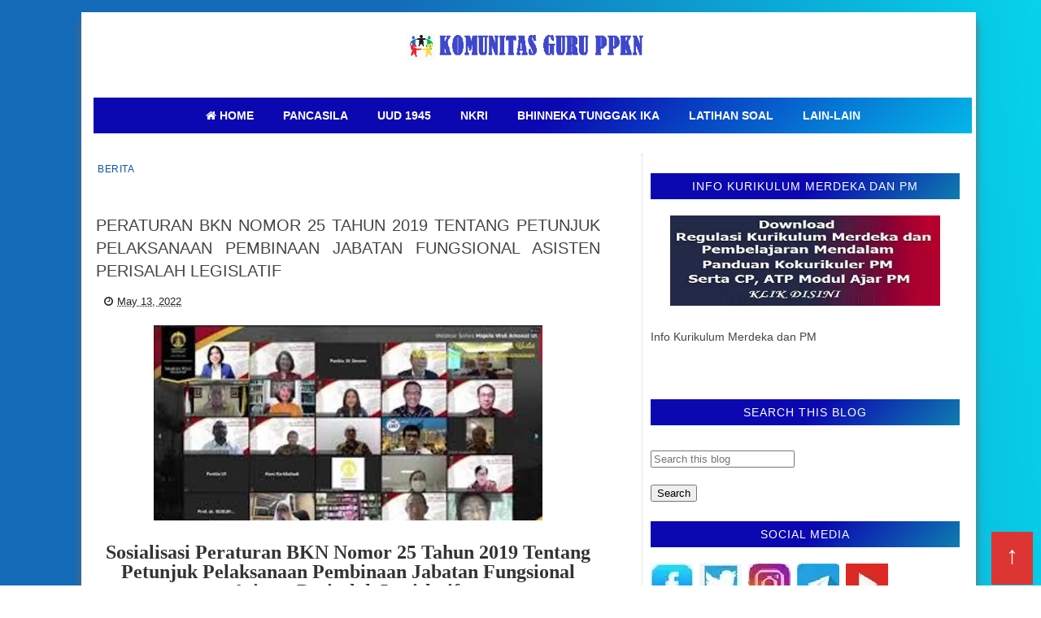

--- FILE ---
content_type: text/html; charset=utf-8
request_url: https://www.google.com/recaptcha/api2/aframe
body_size: 269
content:
<!DOCTYPE HTML><html><head><meta http-equiv="content-type" content="text/html; charset=UTF-8"></head><body><script nonce="m054Znb3_6pE8m0PzBGKnQ">/** Anti-fraud and anti-abuse applications only. See google.com/recaptcha */ try{var clients={'sodar':'https://pagead2.googlesyndication.com/pagead/sodar?'};window.addEventListener("message",function(a){try{if(a.source===window.parent){var b=JSON.parse(a.data);var c=clients[b['id']];if(c){var d=document.createElement('img');d.src=c+b['params']+'&rc='+(localStorage.getItem("rc::a")?sessionStorage.getItem("rc::b"):"");window.document.body.appendChild(d);sessionStorage.setItem("rc::e",parseInt(sessionStorage.getItem("rc::e")||0)+1);localStorage.setItem("rc::h",'1768949765332');}}}catch(b){}});window.parent.postMessage("_grecaptcha_ready", "*");}catch(b){}</script></body></html>

--- FILE ---
content_type: text/javascript; charset=UTF-8
request_url: https://www.komunitasguruppkn.com/feeds/posts/default/-/Berita?alt=json-in-script&callback=listEntries10
body_size: 18430
content:
// API callback
listEntries10({"version":"1.0","encoding":"UTF-8","feed":{"xmlns":"http://www.w3.org/2005/Atom","xmlns$openSearch":"http://a9.com/-/spec/opensearchrss/1.0/","xmlns$blogger":"http://schemas.google.com/blogger/2008","xmlns$georss":"http://www.georss.org/georss","xmlns$gd":"http://schemas.google.com/g/2005","xmlns$thr":"http://purl.org/syndication/thread/1.0","id":{"$t":"tag:blogger.com,1999:blog-3909005871928961618"},"updated":{"$t":"2026-01-17T15:50:24.023+07:00"},"category":[{"term":"Berita"},{"term":"BahanAjar"},{"term":"Permen"},{"term":"Regulasi"},{"term":"Pendidikan Pancasila"},{"term":"Pancasila"},{"term":"Soal"},{"term":"Guru"},{"term":"UUD1945"},{"term":"wisata"},{"term":"permendikbud"},{"term":"Soal SMP"},{"term":"SMP"},{"term":"lnfo lain"},{"term":"Permenpan"},{"term":"Soal SD"},{"term":"Belajar dan Pembelajaran"},{"term":"lain-lain"},{"term":"UU"},{"term":"NKRI"},{"term":"permendikbud 2020"},{"term":"Bhinneka Tunggal Ika"},{"term":"PP"},{"term":"SD"},{"term":"*"},{"term":"Soal US"},{"term":"Peraturan BKN"},{"term":"Permenpan 2020"},{"term":"SMA"},{"term":"info"},{"term":"-"},{"term":"2020"},{"term":"Permendagri"},{"term":"Permendagri 2019"},{"term":"Perpres"},{"term":"PMK 2020"},{"term":"Permenpan 2019"},{"term":"Soal SMA"},{"term":"Keppres"},{"term":"Materi"},{"term":"PMK"},{"term":"Ujian Nasional"},{"term":"2021"},{"term":"Mudik"},{"term":"PP TAHUN 2020"},{"term":"Perpres 2020"},{"term":"Soal AM"},{"term":"permendikbud 2019"},{"term":"2022"},{"term":"Arsip"},{"term":"Beasiswa"},{"term":"Kepmen"},{"term":"Keppres 2020"},{"term":"Lomba"},{"term":"PNS"},{"term":"Permendagri 2020"},{"term":"Permenlu 2019"},{"term":"Permenpan 2014"},{"term":"Permensos 2019"},{"term":"Soal ASPD"},{"term":"Soal OSN"},{"term":"Soal PAT"},{"term":"juknis"},{"term":"Kepmenpan"},{"term":"PKn+SMP+SALAM PEMBUKA"},{"term":"PMK 2019"},{"term":"PermenKP"},{"term":"Permenkes 2019"},{"term":"Permenkes 2020"},{"term":"SE BKN"},{"term":"Soal CPNS"},{"term":"Soal PPPK"},{"term":"Tutorial"},{"term":"permendikbud 2021"},{"term":"perppu"},{"term":"perppu 2020"}],"title":{"type":"text","$t":"KOMUNITAS GURU PPKN"},"subtitle":{"type":"html","$t":"Pendidikan Pancasila, UUD 1945, Bhinneka Tunggal Ika, NKRI, Wawasan Nusantara serta Latihan Soal "},"link":[{"rel":"http://schemas.google.com/g/2005#feed","type":"application/atom+xml","href":"https:\/\/www.komunitasguruppkn.com\/feeds\/posts\/default"},{"rel":"self","type":"application/atom+xml","href":"https:\/\/www.blogger.com\/feeds\/3909005871928961618\/posts\/default\/-\/Berita?alt=json-in-script"},{"rel":"alternate","type":"text/html","href":"https:\/\/www.komunitasguruppkn.com\/search\/label\/Berita"},{"rel":"hub","href":"http://pubsubhubbub.appspot.com/"},{"rel":"next","type":"application/atom+xml","href":"https:\/\/www.blogger.com\/feeds\/3909005871928961618\/posts\/default\/-\/Berita\/-\/Berita?alt=json-in-script\u0026start-index=26\u0026max-results=25"}],"author":[{"name":{"$t":"Aina Mulyana"},"uri":{"$t":"http:\/\/www.blogger.com\/profile\/04485264131211030878"},"email":{"$t":"noreply@blogger.com"},"gd$image":{"rel":"http://schemas.google.com/g/2005#thumbnail","width":"32","height":"30","src":"\/\/blogger.googleusercontent.com\/img\/b\/R29vZ2xl\/AVvXsEjc6mHU3oNfBcjEgGEZcOOBkkOzn38bW_gFHGzU4aNFpE93NNEG9uqii7zJdrNRwnTcb3OD03eT3d1_Dv3i-4GaTGofYxSqfHscWgJXHKCRuvIv3O1vBXjWMENjJefa3g\/s120\/3.jpg"}}],"generator":{"version":"7.00","uri":"http://www.blogger.com","$t":"Blogger"},"openSearch$totalResults":{"$t":"479"},"openSearch$startIndex":{"$t":"1"},"openSearch$itemsPerPage":{"$t":"25"},"entry":[{"id":{"$t":"tag:blogger.com,1999:blog-3909005871928961618.post-5770180491740152188"},"published":{"$t":"2025-11-30T00:37:00.000+07:00"},"updated":{"$t":"2025-11-30T00:37:57.267+07:00"},"category":[{"scheme":"http://www.blogger.com/atom/ns#","term":"Berita"}],"title":{"type":"text","$t":"Pantai dan Hotel Tempat Malam Tahun Baru 2026 di Banten"},"content":{"type":"html","$t":"\u003Cdiv dir=\"ltr\" style=\"text-align: left;\" trbidi=\"on\"\u003E\n\u003Cdiv dir=\"ltr\" style=\"text-align: left;\" trbidi=\"on\"\u003E\n\u003Cdiv class=\"separator\" style=\"clear: both; text-align: center;\"\u003E\n\u003Ca href=\"https:\/\/blogger.googleusercontent.com\/img\/b\/R29vZ2xl\/AVvXsEjbnvfc7UNknSa3P6J5vG7qGiqrkxoDoRDtc3yDsVWOLc0ATA1TgH__EJXqDVYPUApOn4Xe4puj7HbX87vox39NKf907LaU9HvnpKDEMOouBoDeV7m1xSTAS3jOsBFmYK9HMp9wz4ETMNQ\/s1600\/Anyer.jpg\" style=\"clear: left; float: left; margin-bottom: 1em; margin-right: 1em;\"\u003E\u003Cimg alt=\"Pantai dan Hotel Tempat Malam Tahun Baru 2026 di Banten\" border=\"0\" src=\"https:\/\/blogger.googleusercontent.com\/img\/b\/R29vZ2xl\/AVvXsEjbnvfc7UNknSa3P6J5vG7qGiqrkxoDoRDtc3yDsVWOLc0ATA1TgH__EJXqDVYPUApOn4Xe4puj7HbX87vox39NKf907LaU9HvnpKDEMOouBoDeV7m1xSTAS3jOsBFmYK9HMp9wz4ETMNQ\/s16000\/Anyer.jpg\" title=\"Pantai dan Hotel Tempat Malam Tahun Baru 2026 di Banten\"\u003E\u003C\/a\u003E\u003C\/div\u003E\n\u003Cdiv class=\"MsoNormal\" style=\"text-align: justify;\"\u003E\n\u003Cspan face=\"\u0026quot;arial\u0026quot; , \u0026quot;sans-serif\u0026quot;\" style=\"font-size: 13pt; line-height: 19.9333px;\"\u003EBanyak tempat atau lokasi Pantai di Anyer dan Carita (Banten) yang sangat Indah untuk digunakan sebagai kegiatan Malam Tahun baru 2026. Sekalipun tahun lalu tempat tersebut sebagian ada yang terkena dampak tsunami. Namun pada malam tahun baru ini, tempat tersebut sudah siap digunakan untuk acara pergantian tahun. \u003C\/span\u003E\u003Cspan face=\"\u0026quot;arial\u0026quot; , sans-serif\" style=\"font-size: 13pt;\"\u003EPantai yang sangat indah untuk digunakan sebagai tempat perayaan malam tahun baru 2026 antara lain Pantai Anyer, Pantai Carita, Pantai Tanjung Lesung, Pantai Pulau Umang Sumur Banten, Pantai Bagedur dan Pantai Karangtarje Sawarna Rangkasbitung. Sedangkan hotel yang sudah siap digunakan untuk acara malam tahun 2026 antara lain \u003C\/span\u003E\u003Cspan face=\"\u0026quot;arial\u0026quot; , sans-serif\" style=\"font-size: 13pt;\"\u003EAston Anyer Beach Hotel, Hawaii Resort Family\nSuites, Sanghyang Indah Spa Resort, Nuansa Bali Hotel, Marbela, Hotel\nWira Carita, Kharisma Labuan Beach and Resort. \u003C\/span\u003E\u003Cbr\u003E\n\u003C\/div\u003E\u003C\/div\u003E\u003C\/div\u003E\u003Ca href=\"https:\/\/www.komunitasguruppkn.com\/2015\/12\/pantai-tempat-malam-tahun-baru-2016-dan.html#more\"\u003ELatest Posts »\u003C\/a\u003E"},"link":[{"rel":"replies","type":"application/atom+xml","href":"https:\/\/www.komunitasguruppkn.com\/feeds\/5770180491740152188\/comments\/default","title":"Post Comments"},{"rel":"replies","type":"text/html","href":"https:\/\/www.komunitasguruppkn.com\/2015\/12\/pantai-tempat-malam-tahun-baru-2016-dan.html#comment-form","title":"0 Comments"},{"rel":"edit","type":"application/atom+xml","href":"https:\/\/www.blogger.com\/feeds\/3909005871928961618\/posts\/default\/5770180491740152188"},{"rel":"self","type":"application/atom+xml","href":"https:\/\/www.blogger.com\/feeds\/3909005871928961618\/posts\/default\/5770180491740152188"},{"rel":"alternate","type":"text/html","href":"https:\/\/www.komunitasguruppkn.com\/2015\/12\/pantai-tempat-malam-tahun-baru-2016-dan.html","title":"Pantai dan Hotel Tempat Malam Tahun Baru 2026 di Banten"}],"author":[{"name":{"$t":"Aina Mulyana"},"uri":{"$t":"http:\/\/www.blogger.com\/profile\/04485264131211030878"},"email":{"$t":"noreply@blogger.com"},"gd$image":{"rel":"http://schemas.google.com/g/2005#thumbnail","width":"32","height":"30","src":"\/\/blogger.googleusercontent.com\/img\/b\/R29vZ2xl\/AVvXsEjc6mHU3oNfBcjEgGEZcOOBkkOzn38bW_gFHGzU4aNFpE93NNEG9uqii7zJdrNRwnTcb3OD03eT3d1_Dv3i-4GaTGofYxSqfHscWgJXHKCRuvIv3O1vBXjWMENjJefa3g\/s120\/3.jpg"}}],"media$thumbnail":{"xmlns$media":"http://search.yahoo.com/mrss/","url":"https:\/\/blogger.googleusercontent.com\/img\/b\/R29vZ2xl\/AVvXsEjbnvfc7UNknSa3P6J5vG7qGiqrkxoDoRDtc3yDsVWOLc0ATA1TgH__EJXqDVYPUApOn4Xe4puj7HbX87vox39NKf907LaU9HvnpKDEMOouBoDeV7m1xSTAS3jOsBFmYK9HMp9wz4ETMNQ\/s72-c\/Anyer.jpg","height":"72","width":"72"},"thr$total":{"$t":"0"}},{"id":{"$t":"tag:blogger.com,1999:blog-3909005871928961618.post-8175818270695584346"},"published":{"$t":"2025-11-30T00:33:00.003+07:00"},"updated":{"$t":"2025-12-24T17:47:44.951+07:00"},"category":[{"scheme":"http://www.blogger.com/atom/ns#","term":"Berita"}],"title":{"type":"text","$t":"Daftar Gaji Pokok PNS POLRI TNI Tahun 2026"},"content":{"type":"html","$t":"\u003Cdiv class=\"separator\" style=\"clear: both; text-align: center;\"\u003E\u003Ca href=\"https:\/\/blogger.googleusercontent.com\/img\/b\/R29vZ2xl\/AVvXsEiM4bXSTgzsGqy5CBXtw97lfLx4SHfb3qm8xUc5AOpmV0gSlDeYxLK7W4_uUWjW6A1ieBm2dLDujtgu7_XRfF-PNhssbpyBMkGLpqr7oZ_UtQ-fQE6nY3cSMmFCiwbZxmbb8_YRxrFlNlVKBxsFBwNDT4MVKYd7848bm68P0LMsCP04aVyPLep9OgwY1kE2\/s554\/Daftar%20Gaji%20Pokok%20PNS%20POLRI%20dan%20TNI%20Tahun%202026.jpg\" style=\"margin-left: 1em; margin-right: 1em;\"\u003E\u003Cimg alt=\"Daftar Gaji Pokok PNS POLRI dan TNI Tahun 2026\" border=\"0\" data-original-height=\"327\" data-original-width=\"554\" height=\"236\" src=\"https:\/\/blogger.googleusercontent.com\/img\/b\/R29vZ2xl\/AVvXsEiM4bXSTgzsGqy5CBXtw97lfLx4SHfb3qm8xUc5AOpmV0gSlDeYxLK7W4_uUWjW6A1ieBm2dLDujtgu7_XRfF-PNhssbpyBMkGLpqr7oZ_UtQ-fQE6nY3cSMmFCiwbZxmbb8_YRxrFlNlVKBxsFBwNDT4MVKYd7848bm68P0LMsCP04aVyPLep9OgwY1kE2\/w400-h236\/Daftar%20Gaji%20Pokok%20PNS%20POLRI%20dan%20TNI%20Tahun%202026.jpg\" title=\"Daftar Gaji Pokok PNS POLRI dan TNI Tahun 2026\" width=\"400\"\u003E\u003C\/a\u003E\u003C\/div\u003E\u003Cdiv\u003E\u003Cbr\u003E\u003C\/div\u003E\u003Cp class=\"MsoNormal\" style=\"text-align: justify;\"\u003E\u003Cb style=\"mso-bidi-font-weight: normal;\"\u003E\u003Cspan face=\"\u0026quot;Arial\u0026quot;,\u0026quot;sans-serif\u0026quot;\" style=\"font-size: 14pt; line-height: 115%;\"\u003EPP\nNomor 5 Tentang Daftar Gaji Pokk PNS POLRI dan TNI Tahun 2026 \u003C\/span\u003E\u003C\/b\u003E\u003Cspan face=\"\u0026quot;Arial\u0026quot;,\u0026quot;sans-serif\u0026quot;\" style=\"font-size: 14pt; line-height: 115%;\"\u003Editerbitkan\ndengan pertimbangan: a) bahwa dalam rangka meningkatkan kinerja dan kesejahteraan\nPegawai Negeri Sipil\u003Cspan style=\"mso-spacerun: yes;\"\u003E  \u003C\/span\u003Eserta mengakselerasi\ntransformasi ekonomi dan pembangunan nasional, perlu menyesuaikan gaji pokok\nPegawai Negeri Sipil; b) bahwa besaran gaji pokok pegawai \u003Cspan style=\"mso-spacerun: yes;\"\u003E \u003C\/span\u003ENegeri Sipil sebagaimana tercantum dalam\nLampiran II \u003Cspan style=\"mso-spacerun: yes;\"\u003E \u003C\/span\u003Eperaturan Pemerintah Nomor 7\nTahun 1977 tentang peraturan Gaji Pegawai Negeri Sipil sebagaimana telah\nbeberapa kali diubah, terakhir dengan \u003Cspan style=\"mso-spacerun: yes;\"\u003E \u003C\/span\u003Eperaturan\npemerintah Nomor 15 Tahun 2019 tentang Perubahan Kedelapan Belas atas Peraturan\nPemerintah Nomor 7 Tahun 1972 tentang Peraturan Gaji Pegawai Negeri Sipil perlu\ndiubah. \u003Cspan\u003E\u003C\/span\u003E\u003C\/span\u003E\u003C\/p\u003E\u003Ca href=\"https:\/\/www.komunitasguruppkn.com\/2015\/06\/download-pp-no-32-tahun-2015-tentang.html#more\"\u003ELatest Posts »\u003C\/a\u003E"},"link":[{"rel":"replies","type":"application/atom+xml","href":"https:\/\/www.komunitasguruppkn.com\/feeds\/8175818270695584346\/comments\/default","title":"Post Comments"},{"rel":"replies","type":"text/html","href":"https:\/\/www.komunitasguruppkn.com\/2015\/06\/download-pp-no-32-tahun-2015-tentang.html#comment-form","title":"0 Comments"},{"rel":"edit","type":"application/atom+xml","href":"https:\/\/www.blogger.com\/feeds\/3909005871928961618\/posts\/default\/8175818270695584346"},{"rel":"self","type":"application/atom+xml","href":"https:\/\/www.blogger.com\/feeds\/3909005871928961618\/posts\/default\/8175818270695584346"},{"rel":"alternate","type":"text/html","href":"https:\/\/www.komunitasguruppkn.com\/2015\/06\/download-pp-no-32-tahun-2015-tentang.html","title":"Daftar Gaji Pokok PNS POLRI TNI Tahun 2026"}],"author":[{"name":{"$t":"Aina Mulyana"},"uri":{"$t":"http:\/\/www.blogger.com\/profile\/04485264131211030878"},"email":{"$t":"noreply@blogger.com"},"gd$image":{"rel":"http://schemas.google.com/g/2005#thumbnail","width":"32","height":"30","src":"\/\/blogger.googleusercontent.com\/img\/b\/R29vZ2xl\/AVvXsEjc6mHU3oNfBcjEgGEZcOOBkkOzn38bW_gFHGzU4aNFpE93NNEG9uqii7zJdrNRwnTcb3OD03eT3d1_Dv3i-4GaTGofYxSqfHscWgJXHKCRuvIv3O1vBXjWMENjJefa3g\/s120\/3.jpg"}}],"media$thumbnail":{"xmlns$media":"http://search.yahoo.com/mrss/","url":"https:\/\/blogger.googleusercontent.com\/img\/b\/R29vZ2xl\/AVvXsEiM4bXSTgzsGqy5CBXtw97lfLx4SHfb3qm8xUc5AOpmV0gSlDeYxLK7W4_uUWjW6A1ieBm2dLDujtgu7_XRfF-PNhssbpyBMkGLpqr7oZ_UtQ-fQE6nY3cSMmFCiwbZxmbb8_YRxrFlNlVKBxsFBwNDT4MVKYd7848bm68P0LMsCP04aVyPLep9OgwY1kE2\/s72-w400-h236-c\/Daftar%20Gaji%20Pokok%20PNS%20POLRI%20dan%20TNI%20Tahun%202026.jpg","height":"72","width":"72"},"thr$total":{"$t":"0"}},{"id":{"$t":"tag:blogger.com,1999:blog-3909005871928961618.post-8918318170083966509"},"published":{"$t":"2025-10-02T00:05:00.005+07:00"},"updated":{"$t":"2025-10-08T01:42:40.314+07:00"},"category":[{"scheme":"http://www.blogger.com/atom/ns#","term":"Berita"},{"scheme":"http://www.blogger.com/atom/ns#","term":"Guru"}],"title":{"type":"text","$t":"Pengertian Belajar dan Pembelajaran"},"content":{"type":"html","$t":"\u003Cdiv dir=\"ltr\" style=\"text-align: left;\" trbidi=\"on\"\u003E\n\u003Ctable cellpadding=\"0\" cellspacing=\"0\" class=\"tr-caption-container\" style=\"float: left; margin-right: 1em; text-align: left;\"\u003E\u003Ctbody\u003E\n\u003Ctr\u003E\u003Ctd style=\"text-align: center;\"\u003E\u003Ca href=\"https:\/\/blogger.googleusercontent.com\/img\/b\/R29vZ2xl\/AVvXsEgn9to2xTHyxlD3TGI__aiCQOqjQQQQH31ctEznaPc-mGKUFg9Ug8uUp11NBRQQsBTauw7xVbgYqx981FujOWyH5eGvEcRBQQoFgI7gGNE-pHCtSgoCzduXHvNGn2f9_OZaZb92zNdQByKm\/s1600\/Pengertian+Belajar.gif\" style=\"clear: left; margin-bottom: 1em; margin-left: auto; margin-right: auto;\"\u003E\u003Cimg alt=\"Pengertian Belajar dan Pengertian Pembelajaran\" border=\"0\" height=\"240\" src=\"https:\/\/blogger.googleusercontent.com\/img\/b\/R29vZ2xl\/AVvXsEgn9to2xTHyxlD3TGI__aiCQOqjQQQQH31ctEznaPc-mGKUFg9Ug8uUp11NBRQQsBTauw7xVbgYqx981FujOWyH5eGvEcRBQQoFgI7gGNE-pHCtSgoCzduXHvNGn2f9_OZaZb92zNdQByKm\/w320-h240\/Pengertian+Belajar.gif\" title=\"Pengertian Belajar dan Pengertian Pembelajaran\" width=\"320\"\u003E\u003C\/a\u003E\u003C\/td\u003E\u003C\/tr\u003E\n\u003Ctr\u003E\u003Ctd class=\"tr-caption\" style=\"text-align: center;\"\u003E\u003Cb\u003EPengertian Belajar\u003C\/b\u003E\u003C\/td\u003E\u003C\/tr\u003E\n\u003C\/tbody\u003E\u003C\/table\u003E\n\u003Cdiv class=\"MsoNormal\" style=\"margin-bottom: 0.0001pt; text-align: justify;\"\u003E\n\u003Cspan face=\"\u0026quot;arial\u0026quot; , \u0026quot;sans-serif\u0026quot;\" lang=\"IN\" style=\"font-size: 13pt;\"\u003E\u003Cb\u003EPENGERTIAN BELAJAR\u003C\/b\u003E\u003Co:p\u003E\u003C\/o:p\u003E\u003C\/span\u003E\u003C\/div\u003E\n\u003Cdiv class=\"MsoNormal\" style=\"margin-bottom: 0.0001pt; text-align: justify;\"\u003E\n\u003Cbr\u003E\u003C\/div\u003E\n\u003Cdiv class=\"MsoNormal\" style=\"margin-bottom: 0.0001pt; text-align: justify;\"\u003E\n\u003Cspan face=\"\u0026quot;arial\u0026quot; , \u0026quot;sans-serif\u0026quot;\" lang=\"IN\" style=\"font-size: 13pt;\"\u003E\u003Cb\u003EBelajar\u003C\/b\u003E sesungguhnya merupakan aktifitas mental atau (Psikhis) yang terjadi\nkarena adanya interaksi aktif antara ndividu dengan lingkungannya yang\nmenghasilkan perubahan-perubahan yang bersifat relativ tetap dalam aspek-aspek kognitif,\naspek psikomotor dan aspek afektif. Perubahan tersebut dapat berubah sesuatu\nyang sama sekali baru atau penambahan atau penyempurnaan dari hasil belajar\nyang telah di peroleh sebelumnya.\u003C\/span\u003E\u003Cbr\u003E\n\u003C\/div\u003E\u003C\/div\u003E\u003Ca href=\"https:\/\/www.komunitasguruppkn.com\/2025\/10\/pengertian-belajar-dan-pembelajaran.html#more\"\u003ELatest Posts »\u003C\/a\u003E"},"link":[{"rel":"replies","type":"application/atom+xml","href":"https:\/\/www.komunitasguruppkn.com\/feeds\/8918318170083966509\/comments\/default","title":"Post Comments"},{"rel":"replies","type":"text/html","href":"https:\/\/www.komunitasguruppkn.com\/2025\/10\/pengertian-belajar-dan-pembelajaran.html#comment-form","title":"0 Comments"},{"rel":"edit","type":"application/atom+xml","href":"https:\/\/www.blogger.com\/feeds\/3909005871928961618\/posts\/default\/8918318170083966509"},{"rel":"self","type":"application/atom+xml","href":"https:\/\/www.blogger.com\/feeds\/3909005871928961618\/posts\/default\/8918318170083966509"},{"rel":"alternate","type":"text/html","href":"https:\/\/www.komunitasguruppkn.com\/2025\/10\/pengertian-belajar-dan-pembelajaran.html","title":"Pengertian Belajar dan Pembelajaran"}],"author":[{"name":{"$t":"Noeroe"},"uri":{"$t":"http:\/\/www.blogger.com\/profile\/16013192729479722585"},"email":{"$t":"noreply@blogger.com"},"gd$image":{"rel":"http://schemas.google.com/g/2005#thumbnail","width":"32","height":"25","src":"\/\/blogger.googleusercontent.com\/img\/b\/R29vZ2xl\/AVvXsEh_suFD13zCWAdGqzop69VlYMvck7jcuqyBJF4occF0qp78S0VrYdfdfbRnOh7SwzvO6eCBySP7jBWQT2SQliZqjV2bWQ5cx5hvVl1QrvnSJnNzcZgr1DoqR5BbmaBC-g\/s146\/guru.png"}}],"media$thumbnail":{"xmlns$media":"http://search.yahoo.com/mrss/","url":"https:\/\/blogger.googleusercontent.com\/img\/b\/R29vZ2xl\/AVvXsEgn9to2xTHyxlD3TGI__aiCQOqjQQQQH31ctEznaPc-mGKUFg9Ug8uUp11NBRQQsBTauw7xVbgYqx981FujOWyH5eGvEcRBQQoFgI7gGNE-pHCtSgoCzduXHvNGn2f9_OZaZb92zNdQByKm\/s72-w320-h240-c\/Pengertian+Belajar.gif","height":"72","width":"72"},"thr$total":{"$t":"0"}},{"id":{"$t":"tag:blogger.com,1999:blog-3909005871928961618.post-7959944836891606703"},"published":{"$t":"2025-10-01T23:56:00.002+07:00"},"updated":{"$t":"2025-10-08T01:43:44.318+07:00"},"category":[{"scheme":"http://www.blogger.com/atom/ns#","term":"Berita"},{"scheme":"http://www.blogger.com/atom/ns#","term":"Regulasi"}],"title":{"type":"text","$t":"Kepmenkes Tentang Pedoman Implementasi Core Values Dan Employer Branding ASN Di Kemenkes"},"content":{"type":"html","$t":"\u003Cdiv\u003E\n\u003Cdiv style=\"text-align: center;\"\u003E\u003Ca href=\"https:\/\/blogger.googleusercontent.com\/img\/b\/R29vZ2xl\/AVvXsEhkQFU2bMhzsspS8RWA2KVVQ_h_ZQbxg3lvzyjUBtEi6mXd_Ps1784rScyBFzLIIzGI9rkktbHktjnmG35lq5zoh2qpsc0TQYyqptWSNIEYJbd9VriYJO4ctxDLIP-8q775UOZtSrNw2sl1-gQS6oG-rECItW2yC7sma3rlOcDCvXCaEPpb8ldm-vrbDA\/s560\/Pedoman%20Implementasi%20Core%20Values%20Dan%20Employer%20Branding%20Aparatur%20Sipil%20Negara%20Di%20Lingkungan%20Kementerian%20Kesehatan.jpg\"\u003E\u003Cimg alt=\"Kepmenkes Tentang Pedoman Implementasi Core Values Dan Employer Branding ASN Di Lingkungan Kementerian Kesehatan\" border=\"0\" data-original-height=\"350\" data-original-width=\"560\" src=\"https:\/\/blogger.googleusercontent.com\/img\/b\/R29vZ2xl\/AVvXsEhkQFU2bMhzsspS8RWA2KVVQ_h_ZQbxg3lvzyjUBtEi6mXd_Ps1784rScyBFzLIIzGI9rkktbHktjnmG35lq5zoh2qpsc0TQYyqptWSNIEYJbd9VriYJO4ctxDLIP-8q775UOZtSrNw2sl1-gQS6oG-rECItW2yC7sma3rlOcDCvXCaEPpb8ldm-vrbDA\/s16000\/Pedoman%20Implementasi%20Core%20Values%20Dan%20Employer%20Branding%20Aparatur%20Sipil%20Negara%20Di%20Lingkungan%20Kementerian%20Kesehatan.jpg\" title=\"Kepmenkes Tentang Pedoman Implementasi Core Values Dan Employer Branding ASN Di Lingkungan Kementerian Kesehatan\"\u003E\u003C\/a\u003E\u003C\/div\u003E\n\u003C\/div\u003E\n\u003Cp style=\"text-align: justify;\"\u003E\u003Cspan style=\"font-size: 14pt; line-height: 115%;\"\u003E\u003Cb\u003E\u003Cbr\u003E\u003C\/b\u003E\u003C\/span\u003E\u003C\/p\u003E\u003Cp style=\"text-align: justify;\"\u003E\u003Cspan style=\"font-size: 14pt; line-height: 115%;\"\u003E\u003Cb\u003EKeputusan Menteri Kesehatan atau Kepmenkes (KMK) Nomor HK.01.07\/MENKES\/1179\/2022 Tentang Pedoman Implementasi Core Values Dan Employer Branding Aparatur Sipil Negara Di Lingkungan Kementerian Kesehatan\u003C\/b\u003E\u003C\/span\u003E\u003Cspan style=\"font-size: 14pt; line-height: 115%;\"\u003E, diterbitkan dengan pertimbangan: a) bahwa dalam upaya mempercepat tujuan reformasi birokrasi menuju birokrasi kelas dunia telah disusun nilai dasar Aparatur Sipil Negara (ASN) instansi pemerintah yaitu Berorientasi Pelayanan, Akunta bel, Kompeten, Harmonis, Loyal, Adaptif, dan Kolaboratif , dengan akronim BerAKHLAK; b) bahwa dalam rangka internalisasi dan implementasi core values (nilai dasar) Aparatur Sipil Negara “BerAKHLAK” dan Employer Branding ASN “Bangga Melayani Bangsa” serta unt uk menindaklanjuti Surat Edaran Menteri Pendayagunaan Aparatur Negara dan Reformasi Birokrasi Nomor 20 Tahun 2021 tentang Implementasi Core Values dan Employer Branding ASN, perlu disusun Pedoman Implementasi Core Values dan Employer Branding Apar atur Sipil Negara di Lingkungan Kementerian Kesehatan; c) bahwa berdasarkan pertimbangan sebagaimana dimaksud dalam huruf (a) dan huruf (b), perlu menetapkan Keputusan Menteri Kesehatan tentang Pedoman Implementasi Core Values dan Employer Branding Aparatur Sipil Negara di Lingkungan Kementerian Kesehatan.\u003C\/span\u003E\u003C\/p\u003E\n\u003Cp\u003E\u003C\/p\u003E\u003Ca href=\"https:\/\/www.komunitasguruppkn.com\/2025\/10\/kepmenkes-tentang-pedoman-implementasi.html#more\"\u003ELatest Posts »\u003C\/a\u003E"},"link":[{"rel":"replies","type":"application/atom+xml","href":"https:\/\/www.komunitasguruppkn.com\/feeds\/7959944836891606703\/comments\/default","title":"Post Comments"},{"rel":"replies","type":"text/html","href":"https:\/\/www.komunitasguruppkn.com\/2025\/10\/kepmenkes-tentang-pedoman-implementasi.html#comment-form","title":"0 Comments"},{"rel":"edit","type":"application/atom+xml","href":"https:\/\/www.blogger.com\/feeds\/3909005871928961618\/posts\/default\/7959944836891606703"},{"rel":"self","type":"application/atom+xml","href":"https:\/\/www.blogger.com\/feeds\/3909005871928961618\/posts\/default\/7959944836891606703"},{"rel":"alternate","type":"text/html","href":"https:\/\/www.komunitasguruppkn.com\/2025\/10\/kepmenkes-tentang-pedoman-implementasi.html","title":"Kepmenkes Tentang Pedoman Implementasi Core Values Dan Employer Branding ASN Di Kemenkes"}],"author":[{"name":{"$t":"Noeroe"},"uri":{"$t":"http:\/\/www.blogger.com\/profile\/16013192729479722585"},"email":{"$t":"noreply@blogger.com"},"gd$image":{"rel":"http://schemas.google.com/g/2005#thumbnail","width":"32","height":"25","src":"\/\/blogger.googleusercontent.com\/img\/b\/R29vZ2xl\/AVvXsEh_suFD13zCWAdGqzop69VlYMvck7jcuqyBJF4occF0qp78S0VrYdfdfbRnOh7SwzvO6eCBySP7jBWQT2SQliZqjV2bWQ5cx5hvVl1QrvnSJnNzcZgr1DoqR5BbmaBC-g\/s146\/guru.png"}}],"media$thumbnail":{"xmlns$media":"http://search.yahoo.com/mrss/","url":"https:\/\/blogger.googleusercontent.com\/img\/b\/R29vZ2xl\/AVvXsEhkQFU2bMhzsspS8RWA2KVVQ_h_ZQbxg3lvzyjUBtEi6mXd_Ps1784rScyBFzLIIzGI9rkktbHktjnmG35lq5zoh2qpsc0TQYyqptWSNIEYJbd9VriYJO4ctxDLIP-8q775UOZtSrNw2sl1-gQS6oG-rECItW2yC7sma3rlOcDCvXCaEPpb8ldm-vrbDA\/s72-c\/Pedoman%20Implementasi%20Core%20Values%20Dan%20Employer%20Branding%20Aparatur%20Sipil%20Negara%20Di%20Lingkungan%20Kementerian%20Kesehatan.jpg","height":"72","width":"72"},"thr$total":{"$t":"0"}},{"id":{"$t":"tag:blogger.com,1999:blog-3909005871928961618.post-1132348264007539861"},"published":{"$t":"2025-10-01T23:51:00.003+07:00"},"updated":{"$t":"2025-10-08T01:44:03.757+07:00"},"category":[{"scheme":"http://www.blogger.com/atom/ns#","term":"Berita"},{"scheme":"http://www.blogger.com/atom/ns#","term":"Guru"}],"title":{"type":"text","$t":"Jadwal Pencairan Tunjangan TPG Guru Triwulan 1 2 3 dan 4 Tahun 2026"},"content":{"type":"html","$t":"\u003Cdiv style=\"clear: both; text-align: center;\"\u003E\u003Ca href=\"https:\/\/blogger.googleusercontent.com\/img\/b\/R29vZ2xl\/AVvXsEigH62cq1lGV-yPS4O23ujzeyX5hKcIznlcwRY6gnIoHx3mmUBjTuyKERYv4awAq4AJ7bi_A6UYzN9S9dMevjquh31fOumfvY8cIdgCEgDsjejuervvKisfQx4vgnrKh1TTWLzFcKfpn-HwJftjq4WU-FcMELC0tPvaW2xWIF773yZZt6_NGZAL4t09Gw\/s596\/Jadwal%20Pencairan%20TPG%20Guru%20Tahun%202026.webp\" style=\"margin-left: 1em; margin-right: 1em;\"\u003E\u003Cimg alt=\"Jadwal Pencairan Tunjangan TPG Guru Triwulan 1 2 3 dan 4 Tahun 2026\" border=\"0\" data-original-height=\"337\" data-original-width=\"596\" height=\"337\" src=\"https:\/\/blogger.googleusercontent.com\/img\/b\/R29vZ2xl\/AVvXsEigH62cq1lGV-yPS4O23ujzeyX5hKcIznlcwRY6gnIoHx3mmUBjTuyKERYv4awAq4AJ7bi_A6UYzN9S9dMevjquh31fOumfvY8cIdgCEgDsjejuervvKisfQx4vgnrKh1TTWLzFcKfpn-HwJftjq4WU-FcMELC0tPvaW2xWIF773yZZt6_NGZAL4t09Gw\/s16000\/Jadwal%20Pencairan%20TPG%20Guru%20Tahun%202026.webp\" title=\"Jadwal Pencairan TPG Guru Tahun 2025-2026\" width=\"596\"\u003E\u003C\/a\u003E \u003C\/div\u003E\u003Cdiv style=\"clear: both; text-align: center;\"\u003EJadwal Pencairan Tunjangan TPG Guru Triwulan 1 2 3 dan 4 Tahun 2026\u003C\/div\u003E\n\u003Cp style=\"text-align: justify;\"\u003E\u003Cb style=\"mso-bidi-font-weight: normal;\"\u003E\u003Cspan style=\"font-size: 14pt; line-height: 115%;\"\u003E\u003Cbr\u003E\u003C\/span\u003E\u003C\/b\u003E\u003C\/p\u003E\u003Cp style=\"text-align: justify;\"\u003E\u003Cb style=\"mso-bidi-font-weight: normal;\"\u003E\u003Cspan style=\"font-size: 14pt; line-height: 115%;\"\u003EJadwal Pencairan Tunjangan TPG Guru Triwulan 1 2 3 dan 4 Tahun 2025 - 2026\u003C\/span\u003E\u003C\/b\u003E\u003Cspan style=\"font-size: 14pt; line-height: 115%;\"\u003E diatur dalam Permendikud Ristek tentang Petunjuk Teknis (Juknis) Pemberian Tunjangan Profesi, Tunjangan Khusus, dan Tambahan Penghasilan Guru Aparatur Sipil Negara di Daerah Provinsi, Kabupaten\/Kota serta Peraturan Menteri Keuangan Republik Indonesia atau PMK Nomor 204\/PMK.07\/2025 Tentang Pengelolaan Dana Alokasi Khusus Nonfisik pada tanggal 21 Desember 2025.\u003C\/span\u003E\u003C\/p\u003E\n\u003Cp\u003E\u003C\/p\u003E\u003Ca href=\"https:\/\/www.komunitasguruppkn.com\/2025\/10\/jadwal-pencairan-tunjangan-tpg-guru.html#more\"\u003ELatest Posts »\u003C\/a\u003E"},"link":[{"rel":"replies","type":"application/atom+xml","href":"https:\/\/www.komunitasguruppkn.com\/feeds\/1132348264007539861\/comments\/default","title":"Post Comments"},{"rel":"replies","type":"text/html","href":"https:\/\/www.komunitasguruppkn.com\/2025\/10\/jadwal-pencairan-tunjangan-tpg-guru.html#comment-form","title":"0 Comments"},{"rel":"edit","type":"application/atom+xml","href":"https:\/\/www.blogger.com\/feeds\/3909005871928961618\/posts\/default\/1132348264007539861"},{"rel":"self","type":"application/atom+xml","href":"https:\/\/www.blogger.com\/feeds\/3909005871928961618\/posts\/default\/1132348264007539861"},{"rel":"alternate","type":"text/html","href":"https:\/\/www.komunitasguruppkn.com\/2025\/10\/jadwal-pencairan-tunjangan-tpg-guru.html","title":"Jadwal Pencairan Tunjangan TPG Guru Triwulan 1 2 3 dan 4 Tahun 2026"}],"author":[{"name":{"$t":"Noeroe"},"uri":{"$t":"http:\/\/www.blogger.com\/profile\/16013192729479722585"},"email":{"$t":"noreply@blogger.com"},"gd$image":{"rel":"http://schemas.google.com/g/2005#thumbnail","width":"32","height":"25","src":"\/\/blogger.googleusercontent.com\/img\/b\/R29vZ2xl\/AVvXsEh_suFD13zCWAdGqzop69VlYMvck7jcuqyBJF4occF0qp78S0VrYdfdfbRnOh7SwzvO6eCBySP7jBWQT2SQliZqjV2bWQ5cx5hvVl1QrvnSJnNzcZgr1DoqR5BbmaBC-g\/s146\/guru.png"}}],"media$thumbnail":{"xmlns$media":"http://search.yahoo.com/mrss/","url":"https:\/\/blogger.googleusercontent.com\/img\/b\/R29vZ2xl\/AVvXsEigH62cq1lGV-yPS4O23ujzeyX5hKcIznlcwRY6gnIoHx3mmUBjTuyKERYv4awAq4AJ7bi_A6UYzN9S9dMevjquh31fOumfvY8cIdgCEgDsjejuervvKisfQx4vgnrKh1TTWLzFcKfpn-HwJftjq4WU-FcMELC0tPvaW2xWIF773yZZt6_NGZAL4t09Gw\/s72-c\/Jadwal%20Pencairan%20TPG%20Guru%20Tahun%202026.webp","height":"72","width":"72"},"thr$total":{"$t":"0"}},{"id":{"$t":"tag:blogger.com,1999:blog-3909005871928961618.post-6563166385239222562"},"published":{"$t":"2025-10-01T23:35:00.006+07:00"},"updated":{"$t":"2025-12-07T12:50:08.296+07:00"},"category":[{"scheme":"http://www.blogger.com/atom/ns#","term":"BahanAjar"},{"scheme":"http://www.blogger.com/atom/ns#","term":"Berita"},{"scheme":"http://www.blogger.com/atom/ns#","term":"NKRI"},{"scheme":"http://www.blogger.com/atom/ns#","term":"Pendidikan Pancasila"}],"title":{"type":"text","$t":"Mengenal Istana Bogor"},"content":{"type":"html","$t":"\u003Cdiv style=\"clear: both; text-align: center;\"\u003E\u003Ca href=\"https:\/\/blogger.googleusercontent.com\/img\/a\/AVvXsEiRCDeS33iSS_CXhaFiQJT8QR-TIFKHFra14wCvCUffLRxP-eIeay203eoeu4lWJ_pLYGwAEf-6lqfwoe83nPCMPMphrM4KrBEA_mC1mh2TnHWMYuCA6QbfEbmH5PIcMRCymeB4k_qO4Q60RpxycORSoL9IOse4-_cWVsRic8w10am19eoXViyvgBrPhg=s236\" style=\"margin-left: 1em; margin-right: 1em;\"\u003E\u003Cimg alt=\"Istana Bogor\" border=\"0\" data-original-height=\"177\" data-original-width=\"236\" height=\"305\" src=\"https:\/\/blogger.googleusercontent.com\/img\/a\/AVvXsEiRCDeS33iSS_CXhaFiQJT8QR-TIFKHFra14wCvCUffLRxP-eIeay203eoeu4lWJ_pLYGwAEf-6lqfwoe83nPCMPMphrM4KrBEA_mC1mh2TnHWMYuCA6QbfEbmH5PIcMRCymeB4k_qO4Q60RpxycORSoL9IOse4-_cWVsRic8w10am19eoXViyvgBrPhg=s16000\" title=\"Istana Bogor\" width=\"407\"\u003E\u003C\/a\u003E \u003C\/div\u003E\u003Cdiv style=\"clear: both; text-align: center;\"\u003EMengenal Istana Bogor\u003C\/div\u003E\n\u003Cdiv style=\"background: 0px 0px rgb(255, 255, 255); border: 0px; color: #373737; font-family: Barlow, sans-serif; font-size: 15px; outline: 0px; padding: 0px; text-align: justify; vertical-align: baseline;\"\u003E\u003Cspan style=\"background: 0px 0px; border: 0px; font-family: georgia, \u0026#39;serif\u0026#39;; font-size: 14pt; line-height: 21.4667px; outline: 0px; padding: 0px; vertical-align: baseline;\"\u003E\u003Cbr\u003E\u003C\/span\u003E\u003C\/div\u003E\u003Cdiv style=\"background: 0px 0px rgb(255, 255, 255); border: 0px; color: #373737; font-family: Barlow, sans-serif; font-size: 15px; outline: 0px; padding: 0px; text-align: justify; vertical-align: baseline;\"\u003E\u003Cspan style=\"background: 0px 0px; border: 0px; font-family: georgia, \u0026#39;serif\u0026#39;; font-size: 14pt; line-height: 21.4667px; outline: 0px; padding: 0px; vertical-align: baseline;\"\u003E\u003Cbr\u003E\u003C\/span\u003E\u003C\/div\u003E\u003Cdiv style=\"background: 0px 0px rgb(255, 255, 255); border: 0px; color: #373737; font-family: Barlow, sans-serif; font-size: 15px; outline: 0px; padding: 0px; text-align: justify; vertical-align: baseline;\"\u003E\u003Cspan style=\"background: 0px 0px; border: 0px; font-family: georgia, \u0026#39;serif\u0026#39;; font-size: 14pt; line-height: 21.4667px; outline: 0px; padding: 0px; vertical-align: baseline;\"\u003EAyo Mengenal Istana Bogor !\u003Cb\u003E.\u003C\/b\u003E Ketika Istana Buitenzorg pertama kali didirikan pada pertengahan abad ke 18, wilayah yang kelak bemama Bogor masih berupa sebuah kampung. Bantaran sungai Cisadane dan Sungai Ciliwung yang sejuk dan tenang itu semula hanya dihuni oleh beberapa warga yang menggarap lahan subur di sekitamya. Pada masa itu, daerah yang dikelilingi oleh Gunung-gunung Salak, Pangrango, Pancar dan Kapur ini telah menjadi bagian (ommelanden) dari “district Jacarta” tidak lagi tersisa dari kejayaan masa lalulnya sebagai pusat Kerajaan Sunda.\u003C\/span\u003E\u003Ca name=\"more\" style=\"background: 0px 0px; border: 0px; color: #fe5f88; outline: 0px; padding: 0px; transition: color 0.17s; vertical-align: baseline;\"\u003E\u003C\/a\u003E\u003C\/div\u003E\n\u003Cp\u003E\u003C\/p\u003E\u003Ca href=\"https:\/\/www.komunitasguruppkn.com\/2025\/10\/mengenal-istana-bogor.html#more\"\u003ELatest Posts »\u003C\/a\u003E"},"link":[{"rel":"replies","type":"application/atom+xml","href":"https:\/\/www.komunitasguruppkn.com\/feeds\/6563166385239222562\/comments\/default","title":"Post Comments"},{"rel":"replies","type":"text/html","href":"https:\/\/www.komunitasguruppkn.com\/2025\/10\/mengenal-istana-bogor.html#comment-form","title":"0 Comments"},{"rel":"edit","type":"application/atom+xml","href":"https:\/\/www.blogger.com\/feeds\/3909005871928961618\/posts\/default\/6563166385239222562"},{"rel":"self","type":"application/atom+xml","href":"https:\/\/www.blogger.com\/feeds\/3909005871928961618\/posts\/default\/6563166385239222562"},{"rel":"alternate","type":"text/html","href":"https:\/\/www.komunitasguruppkn.com\/2025\/10\/mengenal-istana-bogor.html","title":"Mengenal Istana Bogor"}],"author":[{"name":{"$t":"Noeroe"},"uri":{"$t":"http:\/\/www.blogger.com\/profile\/16013192729479722585"},"email":{"$t":"noreply@blogger.com"},"gd$image":{"rel":"http://schemas.google.com/g/2005#thumbnail","width":"32","height":"25","src":"\/\/blogger.googleusercontent.com\/img\/b\/R29vZ2xl\/AVvXsEh_suFD13zCWAdGqzop69VlYMvck7jcuqyBJF4occF0qp78S0VrYdfdfbRnOh7SwzvO6eCBySP7jBWQT2SQliZqjV2bWQ5cx5hvVl1QrvnSJnNzcZgr1DoqR5BbmaBC-g\/s146\/guru.png"}}],"media$thumbnail":{"xmlns$media":"http://search.yahoo.com/mrss/","url":"https:\/\/blogger.googleusercontent.com\/img\/a\/AVvXsEiRCDeS33iSS_CXhaFiQJT8QR-TIFKHFra14wCvCUffLRxP-eIeay203eoeu4lWJ_pLYGwAEf-6lqfwoe83nPCMPMphrM4KrBEA_mC1mh2TnHWMYuCA6QbfEbmH5PIcMRCymeB4k_qO4Q60RpxycORSoL9IOse4-_cWVsRic8w10am19eoXViyvgBrPhg=s72-c","height":"72","width":"72"},"thr$total":{"$t":"0"}},{"id":{"$t":"tag:blogger.com,1999:blog-3909005871928961618.post-2694678094858123382"},"published":{"$t":"2025-10-01T23:33:00.005+07:00"},"updated":{"$t":"2025-10-08T01:46:00.982+07:00"},"category":[{"scheme":"http://www.blogger.com/atom/ns#","term":"Berita"},{"scheme":"http://www.blogger.com/atom/ns#","term":"NKRI"},{"scheme":"http://www.blogger.com/atom/ns#","term":"Pendidikan Pancasila"}],"title":{"type":"text","$t":"Mengenal Istana Tampaksiring"},"content":{"type":"html","$t":"\u003Cdiv dir=\"ltr\" style=\"text-align: left;\"\u003E\n\u003Cdiv class=\"MsoNormal\" style=\"text-align: justify;\"\u003E\n\u003Cdiv class=\"separator\" style=\"clear: both; text-align: center;\"\u003E\u003Ca href=\"https:\/\/blogger.googleusercontent.com\/img\/b\/R29vZ2xl\/AVvXsEiyPuByhDMteD2kYTkWUG7nPeQOOEns_WNshi-FVGhKk2bAVFxyDgbtNp6h5fmkgEymUTSYAbkDv72qNbv9e50GKcKdWtYan5D6SijGPIhjsl9PgWFc3Wn8IKEBiqIBZnnWdJo31_R1-ig\/s299\/prof_tampak.jpg\" style=\"margin-left: 1em; margin-right: 1em;\"\u003E\u003Cimg alt=\"Mengenal Istana Tampaksiring\" border=\"0\" data-original-height=\"222\" data-original-width=\"299\" height=\"265\" src=\"https:\/\/blogger.googleusercontent.com\/img\/b\/R29vZ2xl\/AVvXsEiyPuByhDMteD2kYTkWUG7nPeQOOEns_WNshi-FVGhKk2bAVFxyDgbtNp6h5fmkgEymUTSYAbkDv72qNbv9e50GKcKdWtYan5D6SijGPIhjsl9PgWFc3Wn8IKEBiqIBZnnWdJo31_R1-ig\/s16000\/prof_tampak.jpg\" title=\"Istana Tampaksiring\" width=\"357\"\u003E\u003C\/a\u003E \u003C\/div\u003E\u003Cdiv class=\"separator\" style=\"clear: both; text-align: center;\"\u003EMengenal Istana Tampaksiring\u003C\/div\u003E\u003Cdiv class=\"separator\" style=\"clear: both; text-align: center;\"\u003E\u003Cbr\u003E\u003C\/div\u003E\n\u003Cdiv class=\"separator\" style=\"clear: both; text-align: center;\"\u003E \u003C\/div\u003E\n\u003Cdiv class=\"separator\" style=\"clear: both; text-align: center;\"\u003E \u003C\/div\u003E\n\u003Cp\u003E\u003Cspan style=\"font-family: \u0026#39;georgia\u0026#39; , \u0026#39;serif\u0026#39;; font-size: 14pt; line-height: 115%;\"\u003EAyo Mengenal Istana Tampaksiring Bila dibandingkan dengan istana - istana kepresidenan yang berada di tengah kota besar yang sibuk atau di pinggir jalan raya yang ramai di Pulau Jawa, Istana Tampaksiring tampak istimewa. Ia bukan hanya terpencil sendiri di Pulau Bali, tapi juga seakan-akan mengawasi seluruh kedamaian lanskap pulau itu. Memandang ke arah selatan dari salah satu sudut Istana, akan tampaklah jalan yang raya yang menghubungkan pantai barat dengan Singaraja di pantai timur. Ke arah utara pada pagi hari cerah, terlihat Gunung Batur, dan sedikit ke arah timur, Gunung Agung menjulang.\u003C\/span\u003E\u003Cbr\u003E\u003C\/p\u003E\u003C\/div\u003E\u003C\/div\u003E\u003Ca href=\"https:\/\/www.komunitasguruppkn.com\/2025\/10\/mengenal-istana-tampaksiring.html#more\"\u003ELatest Posts »\u003C\/a\u003E"},"link":[{"rel":"replies","type":"application/atom+xml","href":"https:\/\/www.komunitasguruppkn.com\/feeds\/2694678094858123382\/comments\/default","title":"Post Comments"},{"rel":"replies","type":"text/html","href":"https:\/\/www.komunitasguruppkn.com\/2025\/10\/mengenal-istana-tampaksiring.html#comment-form","title":"0 Comments"},{"rel":"edit","type":"application/atom+xml","href":"https:\/\/www.blogger.com\/feeds\/3909005871928961618\/posts\/default\/2694678094858123382"},{"rel":"self","type":"application/atom+xml","href":"https:\/\/www.blogger.com\/feeds\/3909005871928961618\/posts\/default\/2694678094858123382"},{"rel":"alternate","type":"text/html","href":"https:\/\/www.komunitasguruppkn.com\/2025\/10\/mengenal-istana-tampaksiring.html","title":"Mengenal Istana Tampaksiring"}],"author":[{"name":{"$t":"Noeroe"},"uri":{"$t":"http:\/\/www.blogger.com\/profile\/16013192729479722585"},"email":{"$t":"noreply@blogger.com"},"gd$image":{"rel":"http://schemas.google.com/g/2005#thumbnail","width":"32","height":"25","src":"\/\/blogger.googleusercontent.com\/img\/b\/R29vZ2xl\/AVvXsEh_suFD13zCWAdGqzop69VlYMvck7jcuqyBJF4occF0qp78S0VrYdfdfbRnOh7SwzvO6eCBySP7jBWQT2SQliZqjV2bWQ5cx5hvVl1QrvnSJnNzcZgr1DoqR5BbmaBC-g\/s146\/guru.png"}}],"media$thumbnail":{"xmlns$media":"http://search.yahoo.com/mrss/","url":"https:\/\/blogger.googleusercontent.com\/img\/b\/R29vZ2xl\/AVvXsEiyPuByhDMteD2kYTkWUG7nPeQOOEns_WNshi-FVGhKk2bAVFxyDgbtNp6h5fmkgEymUTSYAbkDv72qNbv9e50GKcKdWtYan5D6SijGPIhjsl9PgWFc3Wn8IKEBiqIBZnnWdJo31_R1-ig\/s72-c\/prof_tampak.jpg","height":"72","width":"72"},"thr$total":{"$t":"0"}},{"id":{"$t":"tag:blogger.com,1999:blog-3909005871928961618.post-1694543088342248802"},"published":{"$t":"2025-09-29T06:27:00.004+07:00"},"updated":{"$t":"2025-12-24T17:57:49.365+07:00"},"category":[{"scheme":"http://www.blogger.com/atom/ns#","term":"Berita"},{"scheme":"http://www.blogger.com/atom/ns#","term":"Pendidikan Pancasila"},{"scheme":"http://www.blogger.com/atom/ns#","term":"Permen"},{"scheme":"http://www.blogger.com/atom/ns#","term":"permendikbud"}],"title":{"type":"text","$t":"Permendikbudristek Nomor 21 Tahun 2022 Tentang Standar Penilaian Pendidikan"},"content":{"type":"html","$t":"\u003Cdiv class=\"separator\" style=\"clear: both; text-align: center;\"\u003E\u003Ca href=\"https:\/\/blogger.googleusercontent.com\/img\/b\/R29vZ2xl\/AVvXsEi1V-uEbBZKIMRZuL94RnfXHhTyeuBmZEfYQqGnSmsL_9NQeJdUZ5eUV_6Hismm5UCYXMWHTYHwcZTuzK1xTFMvQA_ANfn0Q19jwHHfSZxAKt9A0b0QcP3U9eTqo6Hfq170An7M5NVkORetxcGvrckZDDnKzVReIs6ganWiankxZkKTaEFCUyJ_IUSc\/s324\/PERMENDIKBUDRISTEK%20NOMOR%2021%20TAHUN%202022%20TENTANG%20STANDAR%20PENILAIAN%20PENDIDIKAN.jpg\" style=\"margin-left: 1em; margin-right: 1em;\"\u003E\u003Cimg alt=\"Permendikbudristek Nomor 21 Tahun 2022 Tentang Standar Penilaian Pendidikan\" border=\"0\" data-original-height=\"224\" data-original-width=\"324\" src=\"https:\/\/blogger.googleusercontent.com\/img\/b\/R29vZ2xl\/AVvXsEi1V-uEbBZKIMRZuL94RnfXHhTyeuBmZEfYQqGnSmsL_9NQeJdUZ5eUV_6Hismm5UCYXMWHTYHwcZTuzK1xTFMvQA_ANfn0Q19jwHHfSZxAKt9A0b0QcP3U9eTqo6Hfq170An7M5NVkORetxcGvrckZDDnKzVReIs6ganWiankxZkKTaEFCUyJ_IUSc\/s16000\/PERMENDIKBUDRISTEK%20NOMOR%2021%20TAHUN%202022%20TENTANG%20STANDAR%20PENILAIAN%20PENDIDIKAN.jpg\" title=\"Permendikbudristek Nomor 21 Tahun 2022 Tentang Standar Penilaian Pendidikan\"\u003E\u003C\/a\u003E\u003C\/div\u003E\u003Cbr\u003E\u003Cdiv class=\"separator\" style=\"clear: both; text-align: center;\"\u003E\u003Cbr\u003E\u003C\/div\u003E\u003Cp class=\"MsoNormal\" style=\"text-align: justify;\"\u003E\u003Cspan face=\"Arial, \u0026quot;sans-serif\u0026quot;\" style=\"font-size: 14pt; line-height: 115%;\"\u003E\u003Cb\u003EPermendikbudristek\nNomor 21 Tahun 2022 Tentang Standar Penilaian Pendidikan \u003C\/b\u003ETK PAUD SD SMP SMA SMK\nSederajat (PAUD Dikdasmen)\u003Cb\u003E \u003C\/b\u003E\u003C\/span\u003E\u003Cspan face=\"\u0026quot;Arial\u0026quot;,\u0026quot;sans-serif\u0026quot;\" style=\"font-size: 14pt; line-height: 115%;\"\u003Ediitetapkan oleh Menteri Pendidikan,\nKebudayaan, Riset, dan Teknologi (Mendikbudristek) Nadiem Anwar Makarim pada\ntanggal 26 April 2022 dan telah diundangkan pada pada tanggal 28 April 2022.\u003Cspan\u003E\u003C\/span\u003E\u003C\/span\u003E\u003C\/p\u003E\u003Ca href=\"https:\/\/www.komunitasguruppkn.com\/2025\/09\/permendikbudristek-nomor-21-tahun-2022.html#more\"\u003ELatest Posts »\u003C\/a\u003E"},"link":[{"rel":"replies","type":"application/atom+xml","href":"https:\/\/www.komunitasguruppkn.com\/feeds\/1694543088342248802\/comments\/default","title":"Post Comments"},{"rel":"replies","type":"text/html","href":"https:\/\/www.komunitasguruppkn.com\/2025\/09\/permendikbudristek-nomor-21-tahun-2022.html#comment-form","title":"0 Comments"},{"rel":"edit","type":"application/atom+xml","href":"https:\/\/www.blogger.com\/feeds\/3909005871928961618\/posts\/default\/1694543088342248802"},{"rel":"self","type":"application/atom+xml","href":"https:\/\/www.blogger.com\/feeds\/3909005871928961618\/posts\/default\/1694543088342248802"},{"rel":"alternate","type":"text/html","href":"https:\/\/www.komunitasguruppkn.com\/2025\/09\/permendikbudristek-nomor-21-tahun-2022.html","title":"Permendikbudristek Nomor 21 Tahun 2022 Tentang Standar Penilaian Pendidikan"}],"author":[{"name":{"$t":"Noeroe"},"uri":{"$t":"http:\/\/www.blogger.com\/profile\/16013192729479722585"},"email":{"$t":"noreply@blogger.com"},"gd$image":{"rel":"http://schemas.google.com/g/2005#thumbnail","width":"32","height":"25","src":"\/\/blogger.googleusercontent.com\/img\/b\/R29vZ2xl\/AVvXsEh_suFD13zCWAdGqzop69VlYMvck7jcuqyBJF4occF0qp78S0VrYdfdfbRnOh7SwzvO6eCBySP7jBWQT2SQliZqjV2bWQ5cx5hvVl1QrvnSJnNzcZgr1DoqR5BbmaBC-g\/s146\/guru.png"}}],"media$thumbnail":{"xmlns$media":"http://search.yahoo.com/mrss/","url":"https:\/\/blogger.googleusercontent.com\/img\/b\/R29vZ2xl\/AVvXsEi1V-uEbBZKIMRZuL94RnfXHhTyeuBmZEfYQqGnSmsL_9NQeJdUZ5eUV_6Hismm5UCYXMWHTYHwcZTuzK1xTFMvQA_ANfn0Q19jwHHfSZxAKt9A0b0QcP3U9eTqo6Hfq170An7M5NVkORetxcGvrckZDDnKzVReIs6ganWiankxZkKTaEFCUyJ_IUSc\/s72-c\/PERMENDIKBUDRISTEK%20NOMOR%2021%20TAHUN%202022%20TENTANG%20STANDAR%20PENILAIAN%20PENDIDIKAN.jpg","height":"72","width":"72"},"thr$total":{"$t":"0"}},{"id":{"$t":"tag:blogger.com,1999:blog-3909005871928961618.post-279700262789247058"},"published":{"$t":"2025-09-20T19:47:00.010+07:00"},"updated":{"$t":"2025-10-18T19:53:39.297+07:00"},"category":[{"scheme":"http://www.blogger.com/atom/ns#","term":"Berita"},{"scheme":"http://www.blogger.com/atom/ns#","term":"Guru"}],"title":{"type":"text","$t":"Cara Merancang atau Mendesain Studi Kasus"},"content":{"type":"html","$t":"\u003Cdiv dir=\"ltr\" style=\"text-align: left;\" trbidi=\"on\"\u003E\n\u003Cdiv dir=\"ltr\" style=\"text-align: left;\" trbidi=\"on\"\u003E\n\u003Cdiv class=\"MsoNormal\" style=\"text-align: justify;\"\u003E\u003Cdiv class=\"separator\" style=\"clear: both; text-align: center;\"\u003E\u003Ca href=\"https:\/\/blogger.googleusercontent.com\/img\/b\/R29vZ2xl\/AVvXsEglTv4ePasr0nyQnJGi933VKFdmY8D2QhFTfosg3M3bog5fwfYWW4kVXLpNrx4rEz85PYBMWAdWDwTi5q5pAWo-CVG4NgKNM_BQDmnlVRN3HSFXT9aVLJcbhWezJXG7RWSvBxxAKqnwiMYB5rpk1JrCcZT86m0UpRJq48CrVIgr5UfCCrssZc96hfOZFpg\/s497\/Cara%20Merancang%20atau%20Mendesain%20Studi%20Kasus.jfif\" style=\"margin-left: 1em; margin-right: 1em;\"\u003E\u003Cimg alt=\"Cara Merancang atau Mendesain Studi Kasus\" border=\"0\" data-original-height=\"271\" data-original-width=\"497\" src=\"https:\/\/blogger.googleusercontent.com\/img\/b\/R29vZ2xl\/AVvXsEglTv4ePasr0nyQnJGi933VKFdmY8D2QhFTfosg3M3bog5fwfYWW4kVXLpNrx4rEz85PYBMWAdWDwTi5q5pAWo-CVG4NgKNM_BQDmnlVRN3HSFXT9aVLJcbhWezJXG7RWSvBxxAKqnwiMYB5rpk1JrCcZT86m0UpRJq48CrVIgr5UfCCrssZc96hfOZFpg\/s16000\/Cara%20Merancang%20atau%20Mendesain%20Studi%20Kasus.jfif\" title=\"Cara Merancang atau Mendesain Studi Kasus\"\u003E\u003C\/a\u003E\u003C\/div\u003E\u003Cbr\u003E\u003C\/div\u003E\u003Cdiv class=\"MsoNormal\" style=\"text-align: justify;\"\u003E\n\u003Cdiv class=\"separator\" style=\"clear: both; text-align: center;\"\u003E\n\u003C\/div\u003E\n\u003Cspan face=\"\u0026quot;arial\u0026quot; , \u0026quot;sans-serif\u0026quot;\" style=\"font-size: 13pt; line-height: 115%;\"\u003E\u003Cbr\u003E\u003C\/span\u003E\n\u003Cspan face=\"\u0026quot;arial\u0026quot; , \u0026quot;sans-serif\u0026quot;\" style=\"font-size: 13pt; line-height: 115%;\"\u003EBAB I PENDAHULUAN\u003Co:p\u003E\u003C\/o:p\u003E\u003C\/span\u003E\u003C\/div\u003E\n\u003Cdiv class=\"MsoNormal\" style=\"margin-left: 14.2pt; tab-stops: 14.2pt; text-align: justify; text-indent: -14.2pt;\"\u003E\n\u003Cspan face=\"\u0026quot;arial\u0026quot; , \u0026quot;sans-serif\u0026quot;\" style=\"font-size: 13pt; line-height: 115%;\"\u003EA.    Latar Belakang\u003Co:p\u003E\u003C\/o:p\u003E\u003C\/span\u003E\u003C\/div\u003E\n\u003Cdiv class=\"MsoNormal\" style=\"text-align: justify;\"\u003E\n\u003Cspan face=\"\u0026quot;arial\u0026quot; , \u0026quot;sans-serif\u0026quot;\" style=\"font-size: 13pt; line-height: 115%;\"\u003EMenurut Yin (2012) studi\nkasus adalah suatu inkuiri empiris yang menyelidiki fenomena di dalam konteks\nkehidupan nyata, apabila batas-batas antara fenomena dan konteks tidak tampak\nsecara tegas atau jelas dan menggunakan berbagai sumber atau multisumber bukti.\nPengertian Studi Kasus Secara sederhana studi kasus dapat diartikan sebagai\nsuatu metode penyelidikan secara langsung dengan latar yang alamiah dan\nmemusatkan perhatian pada suatu peristiwa secara intensif dan rinci. Setiap\npenelitian empiris sekurang-kurangnya memiliki desain peenelitian yang\nimplisit, jikalau tidak bisa yang eksplsit. \u003Cspan\u003E\u003C\/span\u003E\u003C\/span\u003E\u003C\/div\u003E\u003C\/div\u003E\u003C\/div\u003E\u003Ca href=\"https:\/\/www.komunitasguruppkn.com\/2025\/09\/cara-merancang-atau-mendesain-studi.html#more\"\u003ELatest Posts »\u003C\/a\u003E"},"link":[{"rel":"replies","type":"application/atom+xml","href":"https:\/\/www.komunitasguruppkn.com\/feeds\/279700262789247058\/comments\/default","title":"Post Comments"},{"rel":"replies","type":"text/html","href":"https:\/\/www.komunitasguruppkn.com\/2025\/09\/cara-merancang-atau-mendesain-studi.html#comment-form","title":"0 Comments"},{"rel":"edit","type":"application/atom+xml","href":"https:\/\/www.blogger.com\/feeds\/3909005871928961618\/posts\/default\/279700262789247058"},{"rel":"self","type":"application/atom+xml","href":"https:\/\/www.blogger.com\/feeds\/3909005871928961618\/posts\/default\/279700262789247058"},{"rel":"alternate","type":"text/html","href":"https:\/\/www.komunitasguruppkn.com\/2025\/09\/cara-merancang-atau-mendesain-studi.html","title":"Cara Merancang atau Mendesain Studi Kasus"}],"author":[{"name":{"$t":"Noeroe"},"uri":{"$t":"http:\/\/www.blogger.com\/profile\/16013192729479722585"},"email":{"$t":"noreply@blogger.com"},"gd$image":{"rel":"http://schemas.google.com/g/2005#thumbnail","width":"32","height":"25","src":"\/\/blogger.googleusercontent.com\/img\/b\/R29vZ2xl\/AVvXsEh_suFD13zCWAdGqzop69VlYMvck7jcuqyBJF4occF0qp78S0VrYdfdfbRnOh7SwzvO6eCBySP7jBWQT2SQliZqjV2bWQ5cx5hvVl1QrvnSJnNzcZgr1DoqR5BbmaBC-g\/s146\/guru.png"}}],"media$thumbnail":{"xmlns$media":"http://search.yahoo.com/mrss/","url":"https:\/\/blogger.googleusercontent.com\/img\/b\/R29vZ2xl\/AVvXsEglTv4ePasr0nyQnJGi933VKFdmY8D2QhFTfosg3M3bog5fwfYWW4kVXLpNrx4rEz85PYBMWAdWDwTi5q5pAWo-CVG4NgKNM_BQDmnlVRN3HSFXT9aVLJcbhWezJXG7RWSvBxxAKqnwiMYB5rpk1JrCcZT86m0UpRJq48CrVIgr5UfCCrssZc96hfOZFpg\/s72-c\/Cara%20Merancang%20atau%20Mendesain%20Studi%20Kasus.jfif","height":"72","width":"72"},"thr$total":{"$t":"0"}},{"id":{"$t":"tag:blogger.com,1999:blog-3909005871928961618.post-2615545987696954847"},"published":{"$t":"2025-03-05T02:36:00.000+07:00"},"updated":{"$t":"2025-03-20T03:35:24.788+07:00"},"category":[{"scheme":"http://www.blogger.com/atom/ns#","term":"Berita"},{"scheme":"http://www.blogger.com/atom/ns#","term":"Guru"},{"scheme":"http://www.blogger.com/atom/ns#","term":"Soal CPNS"},{"scheme":"http://www.blogger.com/atom/ns#","term":"Soal PPPK"}],"title":{"type":"text","$t":"Latihan Soal Tes PPPK untuk Jabatan Teknis Tahun 2025"},"content":{"type":"html","$t":"\u003Cp\u003E \u003C\/p\u003E\u003Cdiv class=\"separator\" style=\"clear: both; text-align: center;\"\u003E\u003Ca href=\"https:\/\/blogger.googleusercontent.com\/img\/b\/R29vZ2xl\/AVvXsEin6Dmr0u9kxuKzWKL7vPF8PsZRmjZEQQAltjbldQniGDZojHtxpkwmMdvAR_BIXmfDA3VMOqxz1sb-keY_AjhkCBjj9-AwOlk6tn7Ps1KFt0GkpanL4S00oqzebAIZMszL5KywYGP9VfqWcnHXTQvkQP6_I8rQrZ7OonIuebB94g5vMFBZhA1AUVHQJaQ\/s522\/soal%20PPPK%202024%202025.jpg\" style=\"margin-left: 1em; margin-right: 1em;\"\u003E\u003Cimg alt=\"Latihan Soal Tes PPPK Jabatan Teknis Tahun 2024 - 2025\" border=\"0\" data-original-height=\"315\" data-original-width=\"522\" height=\"386\" src=\"https:\/\/blogger.googleusercontent.com\/img\/b\/R29vZ2xl\/AVvXsEin6Dmr0u9kxuKzWKL7vPF8PsZRmjZEQQAltjbldQniGDZojHtxpkwmMdvAR_BIXmfDA3VMOqxz1sb-keY_AjhkCBjj9-AwOlk6tn7Ps1KFt0GkpanL4S00oqzebAIZMszL5KywYGP9VfqWcnHXTQvkQP6_I8rQrZ7OonIuebB94g5vMFBZhA1AUVHQJaQ\/w640-h386\/soal%20PPPK%202024%202025.jpg\" title=\"Latihan Soal Tes PPPK Jabatan Teknis Tahun 2024 - 2025\" width=\"640\"\u003E\u003C\/a\u003E\u003C\/div\u003E\u003Cp class=\"MsoNormal\" style=\"text-align: justify;\"\u003E\u003Cspan style=\"font-size: 14pt;\"\u003E\u003Cbr\u003E\u003C\/span\u003E\u003C\/p\u003E\u003Cp class=\"MsoNormal\" style=\"text-align: justify;\"\u003E\u003Cspan style=\"font-size: 14pt;\"\u003E\u003Cbr\u003E\u003C\/span\u003E\u003C\/p\u003E\u003Cp class=\"MsoNormal\" style=\"text-align: justify;\"\u003E\u003Cspan style=\"font-size: 14pt;\"\u003E\u003Cb\u003EKumpulan Latihan Soal Tes PPPK untuk Jabatan Teknis Tahun 2024 dan 2025. \u003C\/b\u003EPegawai Pemerintah dengan\nPerjanjian Kerja yang selanjutnya disingkat PPPK adalah\u003C\/span\u003E\u003Cspan style=\"font-size: 14pt; mso-spacerun: yes;\"\u003E  \u003C\/span\u003E\u003Cspan style=\"font-size: 14pt;\"\u003Ewarga negara Indonesia yang memenuhi syarat tertentu,\nyang diangkat\u003C\/span\u003E\u003Cspan style=\"font-size: 14pt; mso-spacerun: yes;\"\u003E  \u003C\/span\u003E\u003Cspan style=\"font-size: 14pt;\"\u003Eberdasarkan perjanjian\nkerja untuk jangka waktu tertentu dalam\u003C\/span\u003E\u003Cspan style=\"font-size: 14pt; mso-spacerun: yes;\"\u003E \n\u003C\/span\u003E\u003Cspan style=\"font-size: 14pt;\"\u003Erangka melaksanakan tugas pemerintahan.\u003Cspan\u003E\u003C\/span\u003E\u003C\/span\u003E\u003C\/p\u003E\u003Ca href=\"https:\/\/www.komunitasguruppkn.com\/2025\/01\/latihan-soal-tes-pppk-untuk-jabatan.html#more\"\u003ELatest Posts »\u003C\/a\u003E"},"link":[{"rel":"replies","type":"application/atom+xml","href":"https:\/\/www.komunitasguruppkn.com\/feeds\/2615545987696954847\/comments\/default","title":"Post Comments"},{"rel":"replies","type":"text/html","href":"https:\/\/www.komunitasguruppkn.com\/2025\/01\/latihan-soal-tes-pppk-untuk-jabatan.html#comment-form","title":"0 Comments"},{"rel":"edit","type":"application/atom+xml","href":"https:\/\/www.blogger.com\/feeds\/3909005871928961618\/posts\/default\/2615545987696954847"},{"rel":"self","type":"application/atom+xml","href":"https:\/\/www.blogger.com\/feeds\/3909005871928961618\/posts\/default\/2615545987696954847"},{"rel":"alternate","type":"text/html","href":"https:\/\/www.komunitasguruppkn.com\/2025\/01\/latihan-soal-tes-pppk-untuk-jabatan.html","title":"Latihan Soal Tes PPPK untuk Jabatan Teknis Tahun 2025"}],"author":[{"name":{"$t":"Noeroe"},"uri":{"$t":"http:\/\/www.blogger.com\/profile\/16013192729479722585"},"email":{"$t":"noreply@blogger.com"},"gd$image":{"rel":"http://schemas.google.com/g/2005#thumbnail","width":"32","height":"25","src":"\/\/blogger.googleusercontent.com\/img\/b\/R29vZ2xl\/AVvXsEh_suFD13zCWAdGqzop69VlYMvck7jcuqyBJF4occF0qp78S0VrYdfdfbRnOh7SwzvO6eCBySP7jBWQT2SQliZqjV2bWQ5cx5hvVl1QrvnSJnNzcZgr1DoqR5BbmaBC-g\/s146\/guru.png"}}],"media$thumbnail":{"xmlns$media":"http://search.yahoo.com/mrss/","url":"https:\/\/blogger.googleusercontent.com\/img\/b\/R29vZ2xl\/AVvXsEin6Dmr0u9kxuKzWKL7vPF8PsZRmjZEQQAltjbldQniGDZojHtxpkwmMdvAR_BIXmfDA3VMOqxz1sb-keY_AjhkCBjj9-AwOlk6tn7Ps1KFt0GkpanL4S00oqzebAIZMszL5KywYGP9VfqWcnHXTQvkQP6_I8rQrZ7OonIuebB94g5vMFBZhA1AUVHQJaQ\/s72-w640-h386-c\/soal%20PPPK%202024%202025.jpg","height":"72","width":"72"},"thr$total":{"$t":"0"}},{"id":{"$t":"tag:blogger.com,1999:blog-3909005871928961618.post-1626154373616564700"},"published":{"$t":"2025-03-01T00:30:00.003+07:00"},"updated":{"$t":"2025-12-24T18:48:21.667+07:00"},"category":[{"scheme":"http://www.blogger.com/atom/ns#","term":"Berita"}],"title":{"type":"text","$t":"Latihan Soal SKD Seleksi Masuk POLTEKIP POLTEKIM Tahun 2026\/2027"},"content":{"type":"html","$t":"\u003Cdiv class=\"separator\" style=\"clear: both; text-align: center;\"\u003E\u003Ca href=\"https:\/\/blogger.googleusercontent.com\/img\/b\/R29vZ2xl\/AVvXsEgY8z14hTT052rMvot9jptpK9oFYMSsnPgqeixw3cJpUiKUnJqNM20wT1GaTNZKrw-nJ46Y5iokOc6JyqWEYbGndOhQ1dHUCTpGH3Zp0hePTPBwkxrEadm1XBSGIEhdWG6NyO-xxR3gDhfBgw-Pzm5GCBVT-v2ILKCfvHCcTBRDuE8PFmpx7F_EZTl3\/s290\/poletik%20poltekim.jpg\" style=\"margin-left: 1em; margin-right: 1em;\"\u003E\u003Cimg alt=\"Latihan Soal SKD Seleksi Masuk Sekolah Kedinasan POLTEKIP - POLTEKIM Tahun Akademik 2026\/2027\" border=\"0\" data-original-height=\"174\" data-original-width=\"290\" src=\"https:\/\/blogger.googleusercontent.com\/img\/b\/R29vZ2xl\/AVvXsEgY8z14hTT052rMvot9jptpK9oFYMSsnPgqeixw3cJpUiKUnJqNM20wT1GaTNZKrw-nJ46Y5iokOc6JyqWEYbGndOhQ1dHUCTpGH3Zp0hePTPBwkxrEadm1XBSGIEhdWG6NyO-xxR3gDhfBgw-Pzm5GCBVT-v2ILKCfvHCcTBRDuE8PFmpx7F_EZTl3\/s16000\/poletik%20poltekim.jpg\" title=\"Latihan Soal SKD Seleksi Masuk Sekolah Kedinasan POLTEKIP - POLTEKIM Tahun Akademik 2026\/2027\"\u003E\u003C\/a\u003E\u003C\/div\u003E\u003Cbr\u003E\u003Cp\u003E\u003Cbr\u003E\u003C\/p\u003E\u003Cp class=\"MsoNormal\" style=\"text-align: justify;\"\u003E\u003Cspan face=\"\u0026quot;Arial\u0026quot;,\u0026quot;sans-serif\u0026quot;\" style=\"font-size: 14pt; line-height: 115%;\"\u003EKumpulan \u003Cb style=\"mso-bidi-font-weight: normal;\"\u003ELatihan Soal SKD Seleksi Masuk Sekolah\nKedinasan POLTEKIP - POLTEKIM Tahun Akademik 2026\/2027\u003C\/b\u003E. Berdasarkan Permenpan\nRB, Calon Mahasiswa dan Taruna yang mengikuti seleksi\nSekolah Kedinasan wajib lulus seleksi kompetensi dasar, yang meliputi Tes Wawasan\nKebangsaan (TWK), Tes Intelegensi Umum (TIU) dan Tes Karakteristik Pribadi.\u003Cspan\u003E\u003C\/span\u003E\u003C\/span\u003E\u003C\/p\u003E\u003Ca href=\"https:\/\/www.komunitasguruppkn.com\/2022\/03\/latihan-soal-skd-seleksi-masuk-sekolah.html#more\"\u003ELatest Posts »\u003C\/a\u003E"},"link":[{"rel":"replies","type":"application/atom+xml","href":"https:\/\/www.komunitasguruppkn.com\/feeds\/1626154373616564700\/comments\/default","title":"Post Comments"},{"rel":"replies","type":"text/html","href":"https:\/\/www.komunitasguruppkn.com\/2022\/03\/latihan-soal-skd-seleksi-masuk-sekolah.html#comment-form","title":"0 Comments"},{"rel":"edit","type":"application/atom+xml","href":"https:\/\/www.blogger.com\/feeds\/3909005871928961618\/posts\/default\/1626154373616564700"},{"rel":"self","type":"application/atom+xml","href":"https:\/\/www.blogger.com\/feeds\/3909005871928961618\/posts\/default\/1626154373616564700"},{"rel":"alternate","type":"text/html","href":"https:\/\/www.komunitasguruppkn.com\/2022\/03\/latihan-soal-skd-seleksi-masuk-sekolah.html","title":"Latihan Soal SKD Seleksi Masuk POLTEKIP POLTEKIM Tahun 2026\/2027"}],"author":[{"name":{"$t":"Aina Mulyana"},"uri":{"$t":"http:\/\/www.blogger.com\/profile\/04485264131211030878"},"email":{"$t":"noreply@blogger.com"},"gd$image":{"rel":"http://schemas.google.com/g/2005#thumbnail","width":"32","height":"30","src":"\/\/blogger.googleusercontent.com\/img\/b\/R29vZ2xl\/AVvXsEjc6mHU3oNfBcjEgGEZcOOBkkOzn38bW_gFHGzU4aNFpE93NNEG9uqii7zJdrNRwnTcb3OD03eT3d1_Dv3i-4GaTGofYxSqfHscWgJXHKCRuvIv3O1vBXjWMENjJefa3g\/s120\/3.jpg"}}],"media$thumbnail":{"xmlns$media":"http://search.yahoo.com/mrss/","url":"https:\/\/blogger.googleusercontent.com\/img\/b\/R29vZ2xl\/AVvXsEgY8z14hTT052rMvot9jptpK9oFYMSsnPgqeixw3cJpUiKUnJqNM20wT1GaTNZKrw-nJ46Y5iokOc6JyqWEYbGndOhQ1dHUCTpGH3Zp0hePTPBwkxrEadm1XBSGIEhdWG6NyO-xxR3gDhfBgw-Pzm5GCBVT-v2ILKCfvHCcTBRDuE8PFmpx7F_EZTl3\/s72-c\/poletik%20poltekim.jpg","height":"72","width":"72"},"thr$total":{"$t":"0"}},{"id":{"$t":"tag:blogger.com,1999:blog-3909005871928961618.post-2669421837481419611"},"published":{"$t":"2025-03-01T00:28:00.006+07:00"},"updated":{"$t":"2025-12-24T18:49:51.593+07:00"},"category":[{"scheme":"http://www.blogger.com/atom/ns#","term":"Berita"}],"title":{"type":"text","$t":"Soal Seleksi Masuk STTD, STIP, PIP, STPI, ATKP Tahun 2026\/2027"},"content":{"type":"html","$t":"\u003Cdiv class=\"separator\" style=\"clear: both; text-align: center;\"\u003E\u003Ca href=\"https:\/\/blogger.googleusercontent.com\/img\/b\/R29vZ2xl\/AVvXsEhDmyPEJNfp8AhAXHED3SPjl3clOl7nn6szEtzxbGx2RKHLdUYK9kJU9SzM5_23JbgRRe4Px9FD9iC9_disxu9GlgJZox0CXIPGQmylnv8iMuXtOxzq_tlk669OxgGqTGDEbui9ziqcWGPwcWQ-Qg0ql8GqG6moa4fo8JYpeTkj2IU3HqeOisNAldTr\/s377\/sttd.jpeg\" style=\"margin-left: 1em; margin-right: 1em;\"\u003E\u003Cimg alt=\"Latihan Soal SKD Seleksi Masuk Sekolah Kedinasan STTD, STIP, PIP, STPI, ATKP KEMENHUB Tahun Akademik 2026\/2027\" border=\"0\" data-original-height=\"240\" data-original-width=\"377\" height=\"254\" src=\"https:\/\/blogger.googleusercontent.com\/img\/b\/R29vZ2xl\/AVvXsEhDmyPEJNfp8AhAXHED3SPjl3clOl7nn6szEtzxbGx2RKHLdUYK9kJU9SzM5_23JbgRRe4Px9FD9iC9_disxu9GlgJZox0CXIPGQmylnv8iMuXtOxzq_tlk669OxgGqTGDEbui9ziqcWGPwcWQ-Qg0ql8GqG6moa4fo8JYpeTkj2IU3HqeOisNAldTr\/w400-h254\/sttd.jpeg\" title=\"Latihan Soal SKD Seleksi Masuk Sekolah Kedinasan STTD, STIP, PIP, STPI, ATKP KEMENHUB Tahun Akademik 2026\/2027\" width=\"400\"\u003E\u003C\/a\u003E\u003C\/div\u003E \u003Cp\u003E \u003C\/p\u003E\u003Cp class=\"MsoNormal\" style=\"text-align: justify;\"\u003E\u003Cspan face=\"\u0026quot;Arial\u0026quot;,\u0026quot;sans-serif\u0026quot;\" style=\"font-size: 14pt; line-height: 115%;\"\u003E\u003Cbr\u003E\u003C\/span\u003E\u003C\/p\u003E\u003Cp class=\"MsoNormal\" style=\"text-align: justify;\"\u003E\u003Cspan face=\"\u0026quot;Arial\u0026quot;,\u0026quot;sans-serif\u0026quot;\" style=\"font-size: 14pt; line-height: 115%;\"\u003EKumpulan \u003Cb style=\"mso-bidi-font-weight: normal;\"\u003ELatihan Soal SKD Seleksi Masuk Sekolah Kedinasan STTD, STIP, PIP, STPI, ATKP KEMENHUB Tahun Akademik 2026\/2027\u003C\/b\u003E. Berdasarkan Permenpan RB Nomor 6 Tahun 2019, Calon Mahasiswa dan Taruna yang mengikuti seleksi Sekolah Kedinasan wajib lulus seleksi kompetensi dasar, yang meliputi Tes Wawasan Kebangsaan (TWK), Tes Intelegensi Umum (TIU) dan Tes Karakteristik Pribadi.\u003Cspan\u003E\u003C\/span\u003E\u003C\/span\u003E\u003C\/p\u003E\u003Ca href=\"https:\/\/www.komunitasguruppkn.com\/2022\/03\/latihan-soal-skd-seleksi-masuk-sttd.html#more\"\u003ELatest Posts »\u003C\/a\u003E"},"link":[{"rel":"replies","type":"application/atom+xml","href":"https:\/\/www.komunitasguruppkn.com\/feeds\/2669421837481419611\/comments\/default","title":"Post Comments"},{"rel":"replies","type":"text/html","href":"https:\/\/www.komunitasguruppkn.com\/2022\/03\/latihan-soal-skd-seleksi-masuk-sttd.html#comment-form","title":"0 Comments"},{"rel":"edit","type":"application/atom+xml","href":"https:\/\/www.blogger.com\/feeds\/3909005871928961618\/posts\/default\/2669421837481419611"},{"rel":"self","type":"application/atom+xml","href":"https:\/\/www.blogger.com\/feeds\/3909005871928961618\/posts\/default\/2669421837481419611"},{"rel":"alternate","type":"text/html","href":"https:\/\/www.komunitasguruppkn.com\/2022\/03\/latihan-soal-skd-seleksi-masuk-sttd.html","title":"Soal Seleksi Masuk STTD, STIP, PIP, STPI, ATKP Tahun 2026\/2027"}],"author":[{"name":{"$t":"Aina Mulyana"},"uri":{"$t":"http:\/\/www.blogger.com\/profile\/04485264131211030878"},"email":{"$t":"noreply@blogger.com"},"gd$image":{"rel":"http://schemas.google.com/g/2005#thumbnail","width":"32","height":"30","src":"\/\/blogger.googleusercontent.com\/img\/b\/R29vZ2xl\/AVvXsEjc6mHU3oNfBcjEgGEZcOOBkkOzn38bW_gFHGzU4aNFpE93NNEG9uqii7zJdrNRwnTcb3OD03eT3d1_Dv3i-4GaTGofYxSqfHscWgJXHKCRuvIv3O1vBXjWMENjJefa3g\/s120\/3.jpg"}}],"media$thumbnail":{"xmlns$media":"http://search.yahoo.com/mrss/","url":"https:\/\/blogger.googleusercontent.com\/img\/b\/R29vZ2xl\/AVvXsEhDmyPEJNfp8AhAXHED3SPjl3clOl7nn6szEtzxbGx2RKHLdUYK9kJU9SzM5_23JbgRRe4Px9FD9iC9_disxu9GlgJZox0CXIPGQmylnv8iMuXtOxzq_tlk669OxgGqTGDEbui9ziqcWGPwcWQ-Qg0ql8GqG6moa4fo8JYpeTkj2IU3HqeOisNAldTr\/s72-w400-h254-c\/sttd.jpeg","height":"72","width":"72"},"thr$total":{"$t":"0"}},{"id":{"$t":"tag:blogger.com,1999:blog-3909005871928961618.post-5161367614489432205"},"published":{"$t":"2025-01-23T23:55:00.000+07:00"},"updated":{"$t":"2025-03-20T03:51:00.749+07:00"},"category":[{"scheme":"http://www.blogger.com/atom/ns#","term":"Berita"},{"scheme":"http://www.blogger.com/atom/ns#","term":"NKRI"},{"scheme":"http://www.blogger.com/atom/ns#","term":"UU"}],"title":{"type":"text","$t":"UU Nomor 3 Tahun 2022 Tentang IKN (Ibu Kota Negara)"},"content":{"type":"html","$t":"\u003Cdiv class=\"separator\" style=\"clear: both; text-align: center;\"\u003E\u003Ca href=\"https:\/\/blogger.googleusercontent.com\/img\/b\/R29vZ2xl\/AVvXsEj0rbKugOPTqH9_RRw84JtItPeMQ57hRUOOG0n57BoeyZCpo8b5b7NwFdQ874Y88liWarkLGG6b3Dolohbyq0JQeXL3J0guigyquxvHrb6qfWBRjL0l-K7fs6VD1ak7DXq8_FrnKtV_0KJoocjW7qeoser2dcVPwPHFsfiDuCLFOboMSOaaqqJbToyA-w\/s395\/IKN.webp\" style=\"margin-left: 1em; margin-right: 1em;\"\u003E\u003Cimg alt=\"Undang-Undang UU Nomor 3 Tahun 2022 Tentang Ibu Kota Negara (IKN)\" border=\"0\" data-original-height=\"254\" data-original-width=\"395\" src=\"https:\/\/blogger.googleusercontent.com\/img\/b\/R29vZ2xl\/AVvXsEj0rbKugOPTqH9_RRw84JtItPeMQ57hRUOOG0n57BoeyZCpo8b5b7NwFdQ874Y88liWarkLGG6b3Dolohbyq0JQeXL3J0guigyquxvHrb6qfWBRjL0l-K7fs6VD1ak7DXq8_FrnKtV_0KJoocjW7qeoser2dcVPwPHFsfiDuCLFOboMSOaaqqJbToyA-w\/s16000\/IKN.webp\" title=\"Undang-Undang UU Nomor 3 Tahun 2022 Tentang Ibu Kota Negara (IKN)\"\u003E\u003C\/a\u003E\u003C\/div\u003E \u003Cp\u003E \u003C\/p\u003E\u003Cp class=\"MsoNormal\" style=\"text-align: justify;\"\u003E\u003Cspan face=\"\u0026quot;Arial\u0026quot;,\u0026quot;sans-serif\u0026quot;\" style=\"font-size: 14pt; line-height: 115%;\"\u003EBerdasarkan \u003Cb style=\"mso-bidi-font-weight: normal;\"\u003EUndang-Undang UU Nomor 3 Tahun 2022 Tentang Ibu Kota Negara (IKN), \u003C\/b\u003Eyang dimaksud Ibu Kota Negara adalah Ibu Kota Negara Kesatuan Republik Indonesia. Ibu Kota Negara bernama Nusantara dan selanjutnya disebut sebagai Ibu Kota Nusantara adalah satuan pemerintahan daerah yang bersifat khusus setingkat provinsi yang wilayahnya menjadi tempat kedudukan Ibu Kota Negara sebagaimana ditetapkan dan diatur dengan Undang-Undang ini.\u003Cspan\u003E\u003C\/span\u003E\u003C\/span\u003E\u003C\/p\u003E\u003Ca href=\"https:\/\/www.komunitasguruppkn.com\/2024\/09\/uu-nomor-3-tahun-2022-tentang-ikn-ibu.html#more\"\u003ELatest Posts »\u003C\/a\u003E"},"link":[{"rel":"replies","type":"application/atom+xml","href":"https:\/\/www.komunitasguruppkn.com\/feeds\/5161367614489432205\/comments\/default","title":"Post Comments"},{"rel":"replies","type":"text/html","href":"https:\/\/www.komunitasguruppkn.com\/2024\/09\/uu-nomor-3-tahun-2022-tentang-ikn-ibu.html#comment-form","title":"0 Comments"},{"rel":"edit","type":"application/atom+xml","href":"https:\/\/www.blogger.com\/feeds\/3909005871928961618\/posts\/default\/5161367614489432205"},{"rel":"self","type":"application/atom+xml","href":"https:\/\/www.blogger.com\/feeds\/3909005871928961618\/posts\/default\/5161367614489432205"},{"rel":"alternate","type":"text/html","href":"https:\/\/www.komunitasguruppkn.com\/2024\/09\/uu-nomor-3-tahun-2022-tentang-ikn-ibu.html","title":"UU Nomor 3 Tahun 2022 Tentang IKN (Ibu Kota Negara)"}],"author":[{"name":{"$t":"Aina Mulyana"},"uri":{"$t":"http:\/\/www.blogger.com\/profile\/04485264131211030878"},"email":{"$t":"noreply@blogger.com"},"gd$image":{"rel":"http://schemas.google.com/g/2005#thumbnail","width":"32","height":"30","src":"\/\/blogger.googleusercontent.com\/img\/b\/R29vZ2xl\/AVvXsEjc6mHU3oNfBcjEgGEZcOOBkkOzn38bW_gFHGzU4aNFpE93NNEG9uqii7zJdrNRwnTcb3OD03eT3d1_Dv3i-4GaTGofYxSqfHscWgJXHKCRuvIv3O1vBXjWMENjJefa3g\/s120\/3.jpg"}}],"media$thumbnail":{"xmlns$media":"http://search.yahoo.com/mrss/","url":"https:\/\/blogger.googleusercontent.com\/img\/b\/R29vZ2xl\/AVvXsEj0rbKugOPTqH9_RRw84JtItPeMQ57hRUOOG0n57BoeyZCpo8b5b7NwFdQ874Y88liWarkLGG6b3Dolohbyq0JQeXL3J0guigyquxvHrb6qfWBRjL0l-K7fs6VD1ak7DXq8_FrnKtV_0KJoocjW7qeoser2dcVPwPHFsfiDuCLFOboMSOaaqqJbToyA-w\/s72-c\/IKN.webp","height":"72","width":"72"},"thr$total":{"$t":"0"}},{"id":{"$t":"tag:blogger.com,1999:blog-3909005871928961618.post-1506756984554505556"},"published":{"$t":"2025-01-13T00:16:00.000+07:00"},"updated":{"$t":"2025-03-20T03:53:27.269+07:00"},"category":[{"scheme":"http://www.blogger.com/atom/ns#","term":"Berita"},{"scheme":"http://www.blogger.com/atom/ns#","term":"Permen"}],"title":{"type":"text","$t":"Nomenklatur Jabatan Pelaksana PNS Di Lingkungan Instansi Pemerintah"},"content":{"type":"html","$t":"\u003Cdiv class=\"separator\" style=\"clear: both; text-align: center;\"\u003E\u003Ca href=\"https:\/\/blogger.googleusercontent.com\/img\/b\/R29vZ2xl\/AVvXsEgWVfc3ycDzmN-NibnvaLR1dtmowcLeyXTGbybHH5X_o3AE63H1-_Oah-d6ds1xC2M5RYRib-P39adr0bEMXoAU6E6BA_S4ZGLn0Dd57fF33ZUFX15S06zjxnCFCdoxQrk4ckndAsDQ159hdMCRk624z9Vz4NYe0qnGUyI5mYvyBUDMJRp_MC0M_ZyC4MvU\/s506\/Kepmenpan%20RB%20Nomor%20658%20Tahun%202023%20.jpg\" style=\"margin-left: 1em; margin-right: 1em;\"\u003E\u003Cimg alt=\"Kepmenpan RB Nomor 656 Tahun 2023 Tentang Nomenklatur Jabatan Pelaksana PNS Di Lingkungan Instansi Pemerintah\" border=\"0\" data-original-height=\"271\" data-original-width=\"506\" src=\"https:\/\/blogger.googleusercontent.com\/img\/b\/R29vZ2xl\/AVvXsEgWVfc3ycDzmN-NibnvaLR1dtmowcLeyXTGbybHH5X_o3AE63H1-_Oah-d6ds1xC2M5RYRib-P39adr0bEMXoAU6E6BA_S4ZGLn0Dd57fF33ZUFX15S06zjxnCFCdoxQrk4ckndAsDQ159hdMCRk624z9Vz4NYe0qnGUyI5mYvyBUDMJRp_MC0M_ZyC4MvU\/s16000\/Kepmenpan%20RB%20Nomor%20658%20Tahun%202023%20.jpg\" title=\"Kepmenpan RB Nomor 656 Tahun 2023\"\u003E\u003C\/a\u003E\u003C\/div\u003E\n\u003Cp class=\"MsoNormal\" style=\"text-align: justify;\"\u003E\u003Cb style=\"mso-bidi-font-weight: normal;\"\u003E\u003Cspan style=\"font-size: 14pt; line-height: 115%;\"\u003E\u003Cbr\u003E\u003C\/span\u003E\u003C\/b\u003E\u003C\/p\u003E\u003Cp class=\"MsoNormal\" style=\"text-align: justify;\"\u003E\u003Cb style=\"mso-bidi-font-weight: normal;\"\u003E\u003Cspan style=\"font-size: 14pt; line-height: 115%;\"\u003EKepmenpan RB Nomor 656 Tahun 2023 Tentang Nomenklatur Jabatan Pelaksana PNS Di Lingkungan Instansi Pemerintah \u003C\/span\u003E\u003C\/b\u003E\u003Cspan style=\"font-size: 14pt; line-height: 115%;\"\u003Editerbitkan dengan pertimbangan: a) bahwa Keputusan Menteri Pendayagunaan Aparatur Negara dan Reformasi Birokrasi Nomor 1103 Tahun 2022 tentang Nomenklatur Jabatan Pelaksana Pegawai Negeri Sipil di Lingkungan Instansi Pemerintah sudah tidak sesuai dengan perkembangan sehingga perlu diganti; b) bahwa berdasarkan pertimbangan sebagaimana dimaksud dalam huruf a dan untuk melaksanakan ketentuan Pasal 5 ayat (2) dan Pasal 8 ayat (3) Peraturan Menteri Pendayagunaan Aparatur Negara dan Reformasi Birokrasi Nomor 45 Tahun 2022 tentang Jabatan Pelaksana Pegawai Negeri Sipil di Lingkungan Instansi Pemerintah perlu menetapkan Keputusan Menteri tentang Nomenklatur Jabatan Pelaksana Pegawai Negeri Sipil di Lingkungan Instansi Pemerintah.\u003C\/span\u003E\u003C\/p\u003E\n\u003Cp\u003E\u003C\/p\u003E\u003Ca href=\"https:\/\/www.komunitasguruppkn.com\/2024\/09\/nomenklatur-jabatan-pelaksana-pns-di.html#more\"\u003ELatest Posts »\u003C\/a\u003E"},"link":[{"rel":"replies","type":"application/atom+xml","href":"https:\/\/www.komunitasguruppkn.com\/feeds\/1506756984554505556\/comments\/default","title":"Post Comments"},{"rel":"replies","type":"text/html","href":"https:\/\/www.komunitasguruppkn.com\/2024\/09\/nomenklatur-jabatan-pelaksana-pns-di.html#comment-form","title":"0 Comments"},{"rel":"edit","type":"application/atom+xml","href":"https:\/\/www.blogger.com\/feeds\/3909005871928961618\/posts\/default\/1506756984554505556"},{"rel":"self","type":"application/atom+xml","href":"https:\/\/www.blogger.com\/feeds\/3909005871928961618\/posts\/default\/1506756984554505556"},{"rel":"alternate","type":"text/html","href":"https:\/\/www.komunitasguruppkn.com\/2024\/09\/nomenklatur-jabatan-pelaksana-pns-di.html","title":"Nomenklatur Jabatan Pelaksana PNS Di Lingkungan Instansi Pemerintah"}],"author":[{"name":{"$t":"Noeroe"},"uri":{"$t":"http:\/\/www.blogger.com\/profile\/16013192729479722585"},"email":{"$t":"noreply@blogger.com"},"gd$image":{"rel":"http://schemas.google.com/g/2005#thumbnail","width":"32","height":"25","src":"\/\/blogger.googleusercontent.com\/img\/b\/R29vZ2xl\/AVvXsEh_suFD13zCWAdGqzop69VlYMvck7jcuqyBJF4occF0qp78S0VrYdfdfbRnOh7SwzvO6eCBySP7jBWQT2SQliZqjV2bWQ5cx5hvVl1QrvnSJnNzcZgr1DoqR5BbmaBC-g\/s146\/guru.png"}}],"media$thumbnail":{"xmlns$media":"http://search.yahoo.com/mrss/","url":"https:\/\/blogger.googleusercontent.com\/img\/b\/R29vZ2xl\/AVvXsEgWVfc3ycDzmN-NibnvaLR1dtmowcLeyXTGbybHH5X_o3AE63H1-_Oah-d6ds1xC2M5RYRib-P39adr0bEMXoAU6E6BA_S4ZGLn0Dd57fF33ZUFX15S06zjxnCFCdoxQrk4ckndAsDQ159hdMCRk624z9Vz4NYe0qnGUyI5mYvyBUDMJRp_MC0M_ZyC4MvU\/s72-c\/Kepmenpan%20RB%20Nomor%20658%20Tahun%202023%20.jpg","height":"72","width":"72"},"thr$total":{"$t":"0"}},{"id":{"$t":"tag:blogger.com,1999:blog-3909005871928961618.post-4472226472801686162"},"published":{"$t":"2025-01-12T00:09:00.001+07:00"},"updated":{"$t":"2025-12-24T19:00:12.552+07:00"},"category":[{"scheme":"http://www.blogger.com/atom/ns#","term":"Berita"},{"scheme":"http://www.blogger.com/atom/ns#","term":"Permen"}],"title":{"type":"text","$t":"Standar Kompetensi Jabatan Fungsional Penata Perlindungan Saksi Dan Korban"},"content":{"type":"html","$t":"\u003Cdiv class=\"separator\" style=\"clear: both; text-align: center;\"\u003E\u003Ca href=\"https:\/\/blogger.googleusercontent.com\/img\/b\/R29vZ2xl\/AVvXsEg6L7zDPto5kiALRSXxQCO7s2uoqqVLr0m8GKOxyuhQ71s2V6z-zWkuhRqKidnl9-Ugizncqo0F_crIz8xqMU5c7ttDH2HTK_xsZdmZ3K_eXtldRDVSOCBxwRntaRBRfL9pIQJEz4u0xsZv6VBIRgkIt-j2rbyl8rLahUQxevZI-PNhYKgItO06Pyn3_FWK\/s511\/Kepmenpan%20RB%20Nomor%20SKJ%2028%20Tahun%202023.png\" style=\"margin-left: 1em; margin-right: 1em;\"\u003E\u003Cimg alt=\"Kepmenpan RB Nomor SKJ 28 Tahun 2023 Tentang Standar Kompetensi Jabatan Fungsional Penata Perlindungan Saksi Dan Korban\" border=\"0\" data-original-height=\"241\" data-original-width=\"511\" src=\"https:\/\/blogger.googleusercontent.com\/img\/b\/R29vZ2xl\/AVvXsEg6L7zDPto5kiALRSXxQCO7s2uoqqVLr0m8GKOxyuhQ71s2V6z-zWkuhRqKidnl9-Ugizncqo0F_crIz8xqMU5c7ttDH2HTK_xsZdmZ3K_eXtldRDVSOCBxwRntaRBRfL9pIQJEz4u0xsZv6VBIRgkIt-j2rbyl8rLahUQxevZI-PNhYKgItO06Pyn3_FWK\/s16000\/Kepmenpan%20RB%20Nomor%20SKJ%2028%20Tahun%202023.png\" title=\"Kepmenpan RB Nomor SKJ 28 Tahun 2023\"\u003E\u003C\/a\u003E\u003C\/div\u003E\n\u003Cp class=\"MsoNormal\" style=\"text-align: justify;\"\u003E\u003Cspan style=\"font-size: 14pt; line-height: 115%;\"\u003EKeputusan Menteri PAN RB atau \u003Cb style=\"mso-bidi-font-weight: normal;\"\u003EKepmenpan RB Nomor SKJ 28 Tahun 2023 Tentang Standar Kompetensi Jabatan Fungsional Penata Perlindungan Saksi Dan Korban\u003C\/b\u003E diterbitkan dengan untuk melaksanakan ketentuan Pasal 2 ayat (2) Peraturan Menteri Pendayagunaan Aparatur Negara dan Reformasi Birokrasi Nomor 38 Tahun 2017 tentang Standar Kompetensi Jabatan Aparatur Sipil Negara.\u003C\/span\u003E\u003C\/p\u003E\n\u003Cp\u003E\u003C\/p\u003E\u003Ca href=\"https:\/\/www.komunitasguruppkn.com\/2024\/09\/standar-kompetensi-jabatan-fungsional.html#more\"\u003ELatest Posts »\u003C\/a\u003E"},"link":[{"rel":"replies","type":"application/atom+xml","href":"https:\/\/www.komunitasguruppkn.com\/feeds\/4472226472801686162\/comments\/default","title":"Post Comments"},{"rel":"replies","type":"text/html","href":"https:\/\/www.komunitasguruppkn.com\/2024\/09\/standar-kompetensi-jabatan-fungsional.html#comment-form","title":"0 Comments"},{"rel":"edit","type":"application/atom+xml","href":"https:\/\/www.blogger.com\/feeds\/3909005871928961618\/posts\/default\/4472226472801686162"},{"rel":"self","type":"application/atom+xml","href":"https:\/\/www.blogger.com\/feeds\/3909005871928961618\/posts\/default\/4472226472801686162"},{"rel":"alternate","type":"text/html","href":"https:\/\/www.komunitasguruppkn.com\/2024\/09\/standar-kompetensi-jabatan-fungsional.html","title":"Standar Kompetensi Jabatan Fungsional Penata Perlindungan Saksi Dan Korban"}],"author":[{"name":{"$t":"Noeroe"},"uri":{"$t":"http:\/\/www.blogger.com\/profile\/16013192729479722585"},"email":{"$t":"noreply@blogger.com"},"gd$image":{"rel":"http://schemas.google.com/g/2005#thumbnail","width":"32","height":"25","src":"\/\/blogger.googleusercontent.com\/img\/b\/R29vZ2xl\/AVvXsEh_suFD13zCWAdGqzop69VlYMvck7jcuqyBJF4occF0qp78S0VrYdfdfbRnOh7SwzvO6eCBySP7jBWQT2SQliZqjV2bWQ5cx5hvVl1QrvnSJnNzcZgr1DoqR5BbmaBC-g\/s146\/guru.png"}}],"media$thumbnail":{"xmlns$media":"http://search.yahoo.com/mrss/","url":"https:\/\/blogger.googleusercontent.com\/img\/b\/R29vZ2xl\/AVvXsEg6L7zDPto5kiALRSXxQCO7s2uoqqVLr0m8GKOxyuhQ71s2V6z-zWkuhRqKidnl9-Ugizncqo0F_crIz8xqMU5c7ttDH2HTK_xsZdmZ3K_eXtldRDVSOCBxwRntaRBRfL9pIQJEz4u0xsZv6VBIRgkIt-j2rbyl8rLahUQxevZI-PNhYKgItO06Pyn3_FWK\/s72-c\/Kepmenpan%20RB%20Nomor%20SKJ%2028%20Tahun%202023.png","height":"72","width":"72"},"thr$total":{"$t":"0"}},{"id":{"$t":"tag:blogger.com,1999:blog-3909005871928961618.post-7581400385538835936"},"published":{"$t":"2025-01-04T03:48:00.001+07:00"},"updated":{"$t":"2025-12-06T20:19:37.677+07:00"},"category":[{"scheme":"http://www.blogger.com/atom/ns#","term":"Berita"},{"scheme":"http://www.blogger.com/atom/ns#","term":"wisata"}],"title":{"type":"text","$t":"Situs dan Pemandian Citaman Pandeglang"},"content":{"type":"html","$t":"\u003Cdiv dir=\"ltr\" style=\"text-align: left;\"\u003E\n\u003Cdiv dir=\"ltr\" style=\"text-align: left;\"\u003E\n\u003Cdiv class=\"separator\" style=\"clear: both; text-align: center;\"\u003E\u003Ca style=\"margin-left: 1em; margin-right: 1em;\" href=\"https:\/\/blogger.googleusercontent.com\/img\/b\/R29vZ2xl\/AVvXsEj-Vn0jkC_HbWu9-j9FS-89t4BiSNcRruhJSqtFInRVCW2TfrUSsc8FX3azdQaX_oNYKBvXO8O7FTFmo30ya0C9RCnn83CsJWi32IsV07co2R2nHHp319rcCprkKkYAL0KTXYD0uwKvw-o\/s500\/citamanpandeglang.jpg\"\u003E\u003Cimg title=\"Situs dan Pemandian Citaman Pandeglang\" src=\"https:\/\/blogger.googleusercontent.com\/img\/b\/R29vZ2xl\/AVvXsEj-Vn0jkC_HbWu9-j9FS-89t4BiSNcRruhJSqtFInRVCW2TfrUSsc8FX3azdQaX_oNYKBvXO8O7FTFmo30ya0C9RCnn83CsJWi32IsV07co2R2nHHp319rcCprkKkYAL0KTXYD0uwKvw-o\/s16000\/citamanpandeglang.jpg\" alt=\"Situs dan Pemandian Citaman Pandeglang\" border=\"0\" data-original-height=\"434\" data-original-width=\"500\"\u003E\u003C\/a\u003E\u003C\/div\u003E\n\u003Cdiv class=\"separator\" style=\"clear: both; text-align: center;\"\u003E \u003C\/div\u003E\n\u003Cdiv class=\"separator\" style=\"clear: both; text-align: center;\"\u003E \u003C\/div\u003E\n\u003Cdiv class=\"MsoNormal\" style=\"text-align: justify;\"\u003E\u003Cspan style=\"font-family: \u0026#39;georgia\u0026#39; , \u0026#39;serif\u0026#39;; font-size: 16pt; line-height: 115%;\"\u003EUntuk Anda yang ingin berlibur sekaligus mendapatkan peninggalan sejarah (situs), Berkunjung ke Situs dan Pemandian Citaman yang berlokasi Kampung Cigadung, Desa Sukasari, Kecamatan Pulosari, Kabupaten Pandeglang Provinsi Banten ini bisa menjadi alternatif wisata yang paling pas. \u003C\/span\u003E\u003C\/div\u003E\n\u003Cp\u003E\u003C\/p\u003E\u003C\/div\u003E\u003C\/div\u003E\u003Ca href=\"https:\/\/www.komunitasguruppkn.com\/2023\/08\/situs-dan-pemandian-citaman-pandeglang.html#more\"\u003ELatest Posts »\u003C\/a\u003E"},"link":[{"rel":"replies","type":"application/atom+xml","href":"https:\/\/www.komunitasguruppkn.com\/feeds\/7581400385538835936\/comments\/default","title":"Post Comments"},{"rel":"replies","type":"text/html","href":"https:\/\/www.komunitasguruppkn.com\/2023\/08\/situs-dan-pemandian-citaman-pandeglang.html#comment-form","title":"0 Comments"},{"rel":"edit","type":"application/atom+xml","href":"https:\/\/www.blogger.com\/feeds\/3909005871928961618\/posts\/default\/7581400385538835936"},{"rel":"self","type":"application/atom+xml","href":"https:\/\/www.blogger.com\/feeds\/3909005871928961618\/posts\/default\/7581400385538835936"},{"rel":"alternate","type":"text/html","href":"https:\/\/www.komunitasguruppkn.com\/2023\/08\/situs-dan-pemandian-citaman-pandeglang.html","title":"Situs dan Pemandian Citaman Pandeglang"}],"author":[{"name":{"$t":"Isma Nurul"},"uri":{"$t":"http:\/\/www.blogger.com\/profile\/06449368459268191208"},"email":{"$t":"noreply@blogger.com"},"gd$image":{"rel":"http://schemas.google.com/g/2005#thumbnail","width":"32","height":"28","src":"\/\/blogger.googleusercontent.com\/img\/b\/R29vZ2xl\/AVvXsEiNUR5TOQH8RbQouW6QKc8R0D367Z7KLcpgcxWobAnfOlExrGK5n0N7Cw9yUIRqrnFbKVKAjCru2UiMrC0IPm0NAwna3_RqqpoMpxmihNBoOExzO-BpDQC0i4uVy2raCw\/s220\/guide.jpg"}}],"media$thumbnail":{"xmlns$media":"http://search.yahoo.com/mrss/","url":"https:\/\/blogger.googleusercontent.com\/img\/b\/R29vZ2xl\/AVvXsEj-Vn0jkC_HbWu9-j9FS-89t4BiSNcRruhJSqtFInRVCW2TfrUSsc8FX3azdQaX_oNYKBvXO8O7FTFmo30ya0C9RCnn83CsJWi32IsV07co2R2nHHp319rcCprkKkYAL0KTXYD0uwKvw-o\/s72-c\/citamanpandeglang.jpg","height":"72","width":"72"},"thr$total":{"$t":"0"}},{"id":{"$t":"tag:blogger.com,1999:blog-3909005871928961618.post-7842741272697871186"},"published":{"$t":"2025-01-03T03:36:00.001+07:00"},"updated":{"$t":"2025-12-06T20:21:36.373+07:00"},"category":[{"scheme":"http://www.blogger.com/atom/ns#","term":"Berita"},{"scheme":"http://www.blogger.com/atom/ns#","term":"wisata"}],"title":{"type":"text","$t":"Seni Tradisional Banten Angklung Buhun "},"content":{"type":"html","$t":"\u003Cdiv dir=\"ltr\" style=\"text-align: left;\"\u003E\n\u003Cdiv class=\"separator\" style=\"clear: both; text-align: center;\"\u003E\u003Ca href=\"https:\/\/blogger.googleusercontent.com\/img\/b\/R29vZ2xl\/AVvXsEj9c_7P4G6DYvdQP9PW8lt5FTcvfXPfdnv5FYxIqE3E17u87iUFvLJ1DJUxU1UDi7_xFpYPrsgwRLQq5W4Q-NXCXnMWWQ6aSKF96_AL4aSs61cfI6wE2mcGFzJcItrO2e2N4Bx5GQOvIkLD4J05bI49AGYKolJHiuQDvE3ZJVSW2NUV_4m4LHTBUSTvnDGz\/s606\/Seni%20Tradisonal%20Banten.jpg\" style=\"margin-left: 1em; margin-right: 1em;\"\u003E\u003Cimg alt=\"Seni Tradisional Banten: Angklung Buhun\" border=\"0\" data-original-height=\"386\" data-original-width=\"606\" height=\"337\" src=\"https:\/\/blogger.googleusercontent.com\/img\/b\/R29vZ2xl\/AVvXsEj9c_7P4G6DYvdQP9PW8lt5FTcvfXPfdnv5FYxIqE3E17u87iUFvLJ1DJUxU1UDi7_xFpYPrsgwRLQq5W4Q-NXCXnMWWQ6aSKF96_AL4aSs61cfI6wE2mcGFzJcItrO2e2N4Bx5GQOvIkLD4J05bI49AGYKolJHiuQDvE3ZJVSW2NUV_4m4LHTBUSTvnDGz\/w529-h337\/Seni%20Tradisonal%20Banten.jpg\" title=\"Seni Tradisional Banten: Angklung Buhun\" width=\"529\"\u003E\u003C\/a\u003E \u003C\/div\u003E\u003Cdiv class=\"separator\" style=\"clear: both; text-align: center;\"\u003ESeni Tradisional Banten: Angklung Buhun\u003C\/div\u003E\n\u003Cp\u003E \u003C\/p\u003E\n\u003Cdiv dir=\"ltr\" style=\"text-align: left;\"\u003E\n\u003Cdiv dir=\"ltr\" style=\"text-align: left;\"\u003E\n\u003Cdiv class=\"MsoNormal\" style=\"text-align: justify;\"\u003E\n\u003Cdiv class=\"separator\" style=\"clear: both; text-align: center;\"\u003E \u003C\/div\u003E\n\u003Cdiv class=\"MsoListParagraph\" style=\"margin-left: 14.2pt; mso-add-space: auto; mso-list: l0 level1 lfo1; text-align: justify; text-indent: -14.2pt;\"\u003E\n\u003Cdiv class=\"separator\" style=\"clear: both; text-align: center;\"\u003E \u003C\/div\u003E\n\u003C\/div\u003E\n\u003Cp\u003E\u003Cspan style=\"font-size: large;\"\u003E\u003Cspan style=\"text-indent: -18.9333px;\"\u003E\u003Cbr\u003E\u003C\/span\u003E\u003C\/span\u003E \u003Cspan style=\"font-size: large;\"\u003E\u003Cspan style=\"text-indent: -18.9333px;\"\u003EA.\u003C\/span\u003E\u003Cspan style=\"font-family: \u0026#39;times new roman\u0026#39;; font-stretch: normal; line-height: normal; text-indent: -18.9333px;\"\u003E   \u003C\/span\u003E\u003Cspan style=\"text-indent: -18.9333px;\"\u003E Maksud dan Pengertian \u003C\/span\u003E\u003Cb style=\"text-indent: -18.9333px;\"\u003EAngklung Buhun\u003C\/b\u003E\u003C\/span\u003E\u003Cbr\u003E\u003Cspan style=\"font-size: large;\"\u003E\u003Cb\u003E\u003Cbr\u003E\u003C\/b\u003E\u003C\/span\u003E\u003Cspan style=\"font-size: large;\"\u003ESeni Tradisional Banten Angklung Buhun. Angklung buhun berarti angklung tua, kuno (baheula) yang dalam arti sebenarnya adalah kesenian pusaka. Dinamakan buhun, karena kesenian itu sudah lama sekali, kira-kira sekitar 18 abad yang lalu, memiliki nilai sakral dan kekuatan gaib. Oleh karena itu kesenian angklung buhun usianya sudah ratusan tahun, sudah hampir mencapai 7 generasi.\u003C\/span\u003E\u003Cbr\u003E\u003C\/p\u003E\u003C\/div\u003E\u003C\/div\u003E\u003C\/div\u003E\u003C\/div\u003E\u003Ca href=\"https:\/\/www.komunitasguruppkn.com\/2023\/08\/seni-tradisonal-banten-angklung-buhun.html#more\"\u003ELatest Posts »\u003C\/a\u003E"},"link":[{"rel":"replies","type":"application/atom+xml","href":"https:\/\/www.komunitasguruppkn.com\/feeds\/7842741272697871186\/comments\/default","title":"Post Comments"},{"rel":"replies","type":"text/html","href":"https:\/\/www.komunitasguruppkn.com\/2023\/08\/seni-tradisonal-banten-angklung-buhun.html#comment-form","title":"0 Comments"},{"rel":"edit","type":"application/atom+xml","href":"https:\/\/www.blogger.com\/feeds\/3909005871928961618\/posts\/default\/7842741272697871186"},{"rel":"self","type":"application/atom+xml","href":"https:\/\/www.blogger.com\/feeds\/3909005871928961618\/posts\/default\/7842741272697871186"},{"rel":"alternate","type":"text/html","href":"https:\/\/www.komunitasguruppkn.com\/2023\/08\/seni-tradisonal-banten-angklung-buhun.html","title":"Seni Tradisional Banten Angklung Buhun "}],"author":[{"name":{"$t":"Isma Nurul"},"uri":{"$t":"http:\/\/www.blogger.com\/profile\/06449368459268191208"},"email":{"$t":"noreply@blogger.com"},"gd$image":{"rel":"http://schemas.google.com/g/2005#thumbnail","width":"32","height":"28","src":"\/\/blogger.googleusercontent.com\/img\/b\/R29vZ2xl\/AVvXsEiNUR5TOQH8RbQouW6QKc8R0D367Z7KLcpgcxWobAnfOlExrGK5n0N7Cw9yUIRqrnFbKVKAjCru2UiMrC0IPm0NAwna3_RqqpoMpxmihNBoOExzO-BpDQC0i4uVy2raCw\/s220\/guide.jpg"}}],"media$thumbnail":{"xmlns$media":"http://search.yahoo.com/mrss/","url":"https:\/\/blogger.googleusercontent.com\/img\/b\/R29vZ2xl\/AVvXsEj9c_7P4G6DYvdQP9PW8lt5FTcvfXPfdnv5FYxIqE3E17u87iUFvLJ1DJUxU1UDi7_xFpYPrsgwRLQq5W4Q-NXCXnMWWQ6aSKF96_AL4aSs61cfI6wE2mcGFzJcItrO2e2N4Bx5GQOvIkLD4J05bI49AGYKolJHiuQDvE3ZJVSW2NUV_4m4LHTBUSTvnDGz\/s72-w529-h337-c\/Seni%20Tradisonal%20Banten.jpg","height":"72","width":"72"},"thr$total":{"$t":"0"}},{"id":{"$t":"tag:blogger.com,1999:blog-3909005871928961618.post-173392031300993596"},"published":{"$t":"2025-01-02T03:17:00.001+07:00"},"updated":{"$t":"2025-12-06T20:21:59.197+07:00"},"category":[{"scheme":"http://www.blogger.com/atom/ns#","term":"Berita"},{"scheme":"http://www.blogger.com/atom/ns#","term":"wisata"}],"title":{"type":"text","$t":"Misteri Dan Karomah Batu Quran Pandeglang"},"content":{"type":"html","$t":"\u003Cdiv dir=\"ltr\" style=\"text-align: left;\"\u003E\n\u003Ctable align=\"center\" cellpadding=\"0\" cellspacing=\"0\" class=\"tr-caption-container\" style=\"margin-left: auto; margin-right: auto; text-align: center;\"\u003E\n\u003Ctbody\u003E\n\u003Ctr\u003E\n\u003Ctd style=\"text-align: center;\"\u003E\u003Ca href=\"https:\/\/blogger.googleusercontent.com\/img\/b\/R29vZ2xl\/AVvXsEgPPbRx51lQw3EfHwOXDpyfx2hSaIqpSTtB7s3atTepo0SbvN-DfFC5OaAF5hBaoabqVyiMohJq8DDd0jjzZIsg4_qD-UanohyphenhyphenoiL-bTpPN60scACrBvAACZzEQm8iYlb4sSpDrsHbKc7w\/s1600\/Batu+quran.jpg\" style=\"margin-left: auto; margin-right: auto;\"\u003E\u003Cspan style=\"font-size: xx-small;\"\u003E\u003Cimg alt=\"Misteri dan KaromahBatu Quran Pandeglang\" border=\"0\" data-original-height=\"183\" data-original-width=\"275\" height=\"280\" src=\"https:\/\/blogger.googleusercontent.com\/img\/b\/R29vZ2xl\/AVvXsEgPPbRx51lQw3EfHwOXDpyfx2hSaIqpSTtB7s3atTepo0SbvN-DfFC5OaAF5hBaoabqVyiMohJq8DDd0jjzZIsg4_qD-UanohyphenhyphenoiL-bTpPN60scACrBvAACZzEQm8iYlb4sSpDrsHbKc7w\/w421-h280\/Batu+quran.jpg\" title=\"Misteri dan KaromahBatu Quran Pandeglang\" width=\"421\"\u003E\u003C\/span\u003E\u003C\/a\u003E\u003C\/td\u003E\n\u003C\/tr\u003E\n\u003Ctr\u003E\n\u003Ctd class=\"tr-caption\" style=\"text-align: center;\"\u003E\u003Cb style=\"text-align: justify;\"\u003E\u003Cspan style=\"font-size: xx-small;\"\u003EMisteri dan Karomah Batu Quran Pandeglang\u003C\/span\u003E\u003C\/b\u003E\u003C\/td\u003E\n\u003C\/tr\u003E\n\u003C\/tbody\u003E\n\u003C\/table\u003E\n\u003Cdiv class=\"MsoNormal\" style=\"text-align: justify;\"\u003E \u003C\/div\u003E\n\u003Cdiv class=\"MsoNormal\" style=\"text-align: justify;\"\u003E\u003Cb style=\"mso-bidi-font-weight: normal;\"\u003E\u003Cspan style=\"font-size: 14pt;\"\u003E \u003C\/span\u003E\u003C\/b\u003E\u003C\/div\u003E\n\u003Cdiv class=\"MsoNormal\" style=\"text-align: justify;\"\u003E\u003Cb style=\"mso-bidi-font-weight: normal;\"\u003E\u003Cspan style=\"font-size: 14pt;\"\u003EMisteri dan KaromahBatu Quran Pandeglang\u003C\/span\u003E\u003C\/b\u003E\u003Cspan style=\"font-size: 14pt;\"\u003E. Berdasarkan cerita rakyat, awal mula munculnya pemandian Batu Quran yang terletakdi kaki Gunung Karang, tepatnya di Desa Kadubumbang, Kecamatan Cimanuk,Kabupaten Pandeglang berkaitan erat dengan Syekh Maulana Mansyur, ulama Bantenyang terkenal di abad ke 15.\u003C\/span\u003E\u003C\/div\u003E\u003C\/div\u003E\u003Ca href=\"https:\/\/www.komunitasguruppkn.com\/2023\/07\/misteri-dan-karomah-batu-quran.html#more\"\u003ELatest Posts »\u003C\/a\u003E"},"link":[{"rel":"replies","type":"application/atom+xml","href":"https:\/\/www.komunitasguruppkn.com\/feeds\/173392031300993596\/comments\/default","title":"Post Comments"},{"rel":"replies","type":"text/html","href":"https:\/\/www.komunitasguruppkn.com\/2023\/07\/misteri-dan-karomah-batu-quran.html#comment-form","title":"0 Comments"},{"rel":"edit","type":"application/atom+xml","href":"https:\/\/www.blogger.com\/feeds\/3909005871928961618\/posts\/default\/173392031300993596"},{"rel":"self","type":"application/atom+xml","href":"https:\/\/www.blogger.com\/feeds\/3909005871928961618\/posts\/default\/173392031300993596"},{"rel":"alternate","type":"text/html","href":"https:\/\/www.komunitasguruppkn.com\/2023\/07\/misteri-dan-karomah-batu-quran.html","title":"Misteri Dan Karomah Batu Quran Pandeglang"}],"author":[{"name":{"$t":"Noeroe"},"uri":{"$t":"http:\/\/www.blogger.com\/profile\/16013192729479722585"},"email":{"$t":"noreply@blogger.com"},"gd$image":{"rel":"http://schemas.google.com/g/2005#thumbnail","width":"32","height":"25","src":"\/\/blogger.googleusercontent.com\/img\/b\/R29vZ2xl\/AVvXsEh_suFD13zCWAdGqzop69VlYMvck7jcuqyBJF4occF0qp78S0VrYdfdfbRnOh7SwzvO6eCBySP7jBWQT2SQliZqjV2bWQ5cx5hvVl1QrvnSJnNzcZgr1DoqR5BbmaBC-g\/s146\/guru.png"}}],"media$thumbnail":{"xmlns$media":"http://search.yahoo.com/mrss/","url":"https:\/\/blogger.googleusercontent.com\/img\/b\/R29vZ2xl\/AVvXsEgPPbRx51lQw3EfHwOXDpyfx2hSaIqpSTtB7s3atTepo0SbvN-DfFC5OaAF5hBaoabqVyiMohJq8DDd0jjzZIsg4_qD-UanohyphenhyphenoiL-bTpPN60scACrBvAACZzEQm8iYlb4sSpDrsHbKc7w\/s72-w421-h280-c\/Batu+quran.jpg","height":"72","width":"72"},"thr$total":{"$t":"0"}},{"id":{"$t":"tag:blogger.com,1999:blog-3909005871928961618.post-6269182888944612444"},"published":{"$t":"2025-01-01T03:08:00.001+07:00"},"updated":{"$t":"2025-12-06T20:22:13.677+07:00"},"category":[{"scheme":"http://www.blogger.com/atom/ns#","term":"Berita"},{"scheme":"http://www.blogger.com/atom/ns#","term":"wisata"}],"title":{"type":"text","$t":"Seni Tradisional Dogdog Lojor"},"content":{"type":"html","$t":"\u003Cdiv dir=\"ltr\" style=\"text-align: left;\"\u003E\u003Ccenter\u003E\u003Cimg alt=\"Seni Dogdog Lojor Seni Tradisional Banten\" height=\"480\" src=\"https:\/\/blogger.googleusercontent.com\/img\/b\/R29vZ2xl\/AVvXsEjuNZwHHK-SwYdjECxlIhyphenhyphenFgg2JhsSykrTcD78gxtEdvzNDqhRSmSOvuNbsMy3SjqH4di8NbBpWAjhbUfN82tkEfOdnfJult36JIJf7VII0noJcn-V7at3NkFRi5LPAu0EA2LsGmWi2lZQ\/s640\/dogdog+ojor.jpg\" width=\"640\"\u003E \u003C\/center\u003E\u003Ccenter\u003ESeni Tradisional Dogdog Lojor\u003Cp\u003E \u003C\/p\u003E\u003Cdiv dir=\"ltr\" style=\"text-align: left;\"\u003E\u003Cdiv dir=\"ltr\" style=\"text-align: left;\"\u003E\u003Cdiv class=\"MsoNormal\" style=\"text-align: justify;\"\u003E\n\u003Cdiv class=\"separator\" style=\"clear: both; text-align: center;\"\u003E \u003C\/div\u003E\n\u003Cp\u003E\u003Cspan style=\"font-size: large;\"\u003EA. Pengertian \u003C\/span\u003E\u003Cb style=\"font-size: x-large;\"\u003EDogdog Lojor\u003C\/b\u003E\u003Cbr\u003E\u003Cspan style=\"font-size: large;\"\u003ESeni Tradisional Dogdog Lojor diambil dari dua kata, yaitu dogdog dengan lojor. Dogdog berarti alat musik yang terbuat dari batang kayu bulat, yang ditengahnya dibuat rongga, kedua ujung ruas itu tidak sama, ujung yang satu mempunyai bulatan berdiameter kira-kira 15 cm, ujung lainnya berdiameter kira-kira antara 12-13 cm, sedangkan panjangnya kurang lebih 90 cm. Pada ujung bulatan yang lebih besar ditutup dengan kulit kambing yang telah dikeringkan dan diikat memakai bambu melingkar yang dipaseuk\/baji dengan maksud untuk menyetel suara atau bunyi. Bila kulit itu dipukul akan mengeluarkan bunyi dog, dog, dog dalam telinga orang Sunda. Oleh karena itu, alat ini disebut dogdog. Kata lojor mirip sama dengan lonjong atau lodor, yang artinya panjang. Jadi dogdog lojor artinya dogdog panjang.\u003C\/span\u003E\u003Cbr\u003E\u003C\/p\u003E\u003C\/div\u003E\u003C\/div\u003E\u003C\/div\u003E\u003C\/center\u003E\u003C\/div\u003E\u003Ca href=\"https:\/\/www.komunitasguruppkn.com\/2023\/07\/seni-tradisional-dogdog-lojor.html#more\"\u003ELatest Posts »\u003C\/a\u003E"},"link":[{"rel":"replies","type":"application/atom+xml","href":"https:\/\/www.komunitasguruppkn.com\/feeds\/6269182888944612444\/comments\/default","title":"Post Comments"},{"rel":"replies","type":"text/html","href":"https:\/\/www.komunitasguruppkn.com\/2023\/07\/seni-tradisional-dogdog-lojor.html#comment-form","title":"0 Comments"},{"rel":"edit","type":"application/atom+xml","href":"https:\/\/www.blogger.com\/feeds\/3909005871928961618\/posts\/default\/6269182888944612444"},{"rel":"self","type":"application/atom+xml","href":"https:\/\/www.blogger.com\/feeds\/3909005871928961618\/posts\/default\/6269182888944612444"},{"rel":"alternate","type":"text/html","href":"https:\/\/www.komunitasguruppkn.com\/2023\/07\/seni-tradisional-dogdog-lojor.html","title":"Seni Tradisional Dogdog Lojor"}],"author":[{"name":{"$t":"Mulyana"},"uri":{"$t":"http:\/\/www.blogger.com\/profile\/08078066750763060181"},"email":{"$t":"noreply@blogger.com"},"gd$image":{"rel":"http://schemas.google.com/g/2005#thumbnail","width":"32","height":"31","src":"https:\/\/blogger.googleusercontent.com\/img\/b\/R29vZ2xl\/AVvXsEimYpjkJPfkOP8alr7nMG_Tl2Z2BrdiYzJBuyat3F6PhdTpS-p_0VJ1I-erhORst96GpHck8BeE2NKpJgv62UCXRP8QT2_F9RA0Xv1RHhzQGvh8GetxDKvktScyDrszawzW8v8lSBYZxZ5MMs2WljNcSaEDUjd9-QqZquaIwRDPf77sUw\/s1600\/mukyana.png"}}],"media$thumbnail":{"xmlns$media":"http://search.yahoo.com/mrss/","url":"https:\/\/blogger.googleusercontent.com\/img\/b\/R29vZ2xl\/AVvXsEjuNZwHHK-SwYdjECxlIhyphenhyphenFgg2JhsSykrTcD78gxtEdvzNDqhRSmSOvuNbsMy3SjqH4di8NbBpWAjhbUfN82tkEfOdnfJult36JIJf7VII0noJcn-V7at3NkFRi5LPAu0EA2LsGmWi2lZQ\/s72-c\/dogdog+ojor.jpg","height":"72","width":"72"},"thr$total":{"$t":"0"}},{"id":{"$t":"tag:blogger.com,1999:blog-3909005871928961618.post-1872353219795704386"},"published":{"$t":"2024-05-24T03:06:00.001+07:00"},"updated":{"$t":"2025-12-06T20:22:27.779+07:00"},"category":[{"scheme":"http://www.blogger.com/atom/ns#","term":"Berita"},{"scheme":"http://www.blogger.com/atom/ns#","term":"wisata"}],"title":{"type":"text","$t":"Seni Tradisional Seni Rudat"},"content":{"type":"html","$t":"\u003Cdiv dir=\"ltr\" style=\"text-align: left;\"\u003E\u003Ccenter\u003E\u003Cimg alt=\"Seni Tradisional Rudat Banten\" height=\"320\" src=\"https:\/\/blogger.googleusercontent.com\/img\/b\/R29vZ2xl\/AVvXsEja2KoZhp4jE_FJjtzjQuo6jzIY9SBZcNNg6neAVEW1fJEnvyslMJ9DrPVCHZwvQRmf_4L4_gthkkHxYjyJ7KpoDoMLaidRCSpUNOh3y1FafT494aqilzhbmLr6Y1hDRjiJ7kVYi69um6w\/w514-h320\/SENI+RUDAT.jpg\" width=\"514\"\u003E \u003C\/center\u003E\u003Ccenter\u003ESeni Tradisional Seni Rudat\u003Cp\u003E \u003C\/p\u003E\n\u003Cdiv dir=\"ltr\" style=\"text-align: left;\"\u003E\n\u003Cdiv dir=\"ltr\" style=\"text-align: left;\"\u003E\n\u003Cdiv class=\"MsoListParagraph\" style=\"margin-left: 21.3pt; mso-add-space: auto; mso-list: l1 level1 lfo1; text-align: justify; text-indent: -21.3pt;\"\u003E \u003C\/div\u003E\n\u003Cdiv\u003E \u003C\/div\u003E\n\u003Cdiv class=\"MsoListParagraph\" style=\"margin-left: 21.3pt; mso-add-space: auto; mso-list: l1 level1 lfo1; text-align: justify; text-indent: -21.3pt;\"\u003E\u003Cspan style=\"font-size: large;\"\u003EA.\u003Cspan style=\"font-family: \u0026#39;times new roman\u0026#39;; font-stretch: normal; font-style: normal; font-variant: normal; font-weight: normal; line-height: normal;\"\u003E  \u003C\/span\u003EPengertian \u003Cb\u003ESeni Rudat\u003C\/b\u003E\u003C\/span\u003E\u003C\/div\u003E\n\u003Cdiv class=\"MsoNormal\" style=\"text-align: justify;\"\u003E\u003Cspan style=\"font-size: large;\"\u003ESeni Tradisional Seni Rudat. Secara etimologis rincian istilah rudat belum ditemukan secara jelas, namun menurut Iyus Rusyana istilah ini bisa dicari dan bahasa Arab Rudatun yang artinya taman bunga, dalam hal ini berarti bunganya pencak. Sedangkan menurut Enoch Atmadibrata,\u003C\/span\u003E\u003Cbr\u003E\u003C\/div\u003E\u003C\/div\u003E\u003C\/div\u003E\u003C\/center\u003E\u003C\/div\u003E\u003Ca href=\"https:\/\/www.komunitasguruppkn.com\/2023\/07\/seni-tradisional-seni-rudat.html#more\"\u003ELatest Posts »\u003C\/a\u003E"},"link":[{"rel":"replies","type":"application/atom+xml","href":"https:\/\/www.komunitasguruppkn.com\/feeds\/1872353219795704386\/comments\/default","title":"Post Comments"},{"rel":"replies","type":"text/html","href":"https:\/\/www.komunitasguruppkn.com\/2023\/07\/seni-tradisional-seni-rudat.html#comment-form","title":"0 Comments"},{"rel":"edit","type":"application/atom+xml","href":"https:\/\/www.blogger.com\/feeds\/3909005871928961618\/posts\/default\/1872353219795704386"},{"rel":"self","type":"application/atom+xml","href":"https:\/\/www.blogger.com\/feeds\/3909005871928961618\/posts\/default\/1872353219795704386"},{"rel":"alternate","type":"text/html","href":"https:\/\/www.komunitasguruppkn.com\/2023\/07\/seni-tradisional-seni-rudat.html","title":"Seni Tradisional Seni Rudat"}],"author":[{"name":{"$t":"Mulyana"},"uri":{"$t":"http:\/\/www.blogger.com\/profile\/08078066750763060181"},"email":{"$t":"noreply@blogger.com"},"gd$image":{"rel":"http://schemas.google.com/g/2005#thumbnail","width":"32","height":"31","src":"https:\/\/blogger.googleusercontent.com\/img\/b\/R29vZ2xl\/AVvXsEimYpjkJPfkOP8alr7nMG_Tl2Z2BrdiYzJBuyat3F6PhdTpS-p_0VJ1I-erhORst96GpHck8BeE2NKpJgv62UCXRP8QT2_F9RA0Xv1RHhzQGvh8GetxDKvktScyDrszawzW8v8lSBYZxZ5MMs2WljNcSaEDUjd9-QqZquaIwRDPf77sUw\/s1600\/mukyana.png"}}],"media$thumbnail":{"xmlns$media":"http://search.yahoo.com/mrss/","url":"https:\/\/blogger.googleusercontent.com\/img\/b\/R29vZ2xl\/AVvXsEja2KoZhp4jE_FJjtzjQuo6jzIY9SBZcNNg6neAVEW1fJEnvyslMJ9DrPVCHZwvQRmf_4L4_gthkkHxYjyJ7KpoDoMLaidRCSpUNOh3y1FafT494aqilzhbmLr6Y1hDRjiJ7kVYi69um6w\/s72-w514-h320-c\/SENI+RUDAT.jpg","height":"72","width":"72"},"thr$total":{"$t":"0"}},{"id":{"$t":"tag:blogger.com,1999:blog-3909005871928961618.post-4114302159570615893"},"published":{"$t":"2024-05-24T03:04:00.001+07:00"},"updated":{"$t":"2025-12-06T20:22:54.985+07:00"},"category":[{"scheme":"http://www.blogger.com/atom/ns#","term":"Berita"},{"scheme":"http://www.blogger.com/atom/ns#","term":"wisata"}],"title":{"type":"text","$t":"Beberapa Tempat Wisata Menarik di Palembang Sumatera Selatan"},"content":{"type":"html","$t":"\u003Cdiv dir=\"ltr\" style=\"text-align: left;\"\u003E\n\u003Cdiv class=\"MsoNormal\" style=\"text-align: justify;\"\u003E\n\u003Cdiv class=\"separator\" style=\"clear: both; text-align: center;\"\u003E\u003Ca href=\"https:\/\/blogger.googleusercontent.com\/img\/b\/R29vZ2xl\/AVvXsEgrkAF5v0N0ei0AGYXo0fLHqCqfwXYIkIbeLOlPq_VoF_m0h6xep2iueReesJsiV7XV46msE0rPoEcUtVzk6YbYYF1vzEc7m-3umvvdcpk-NOd80si0MK6ad4onYLgI6OQPBJCAvwfs-ouJ4Tn1y9AfwldWetlWmt1P7n2lbHlltKD2kLFc9LpALzZQ\/s614\/Air%20Terjun%20Lematang%20Indah.jpg\" style=\"margin-left: 1em; margin-right: 1em;\"\u003E\u003Cimg alt=\"Tempat Wisata Menarik di Palembang Sumatera Selatan\" border=\"0\" data-original-height=\"416\" data-original-width=\"614\" height=\"416\" src=\"https:\/\/blogger.googleusercontent.com\/img\/b\/R29vZ2xl\/AVvXsEgrkAF5v0N0ei0AGYXo0fLHqCqfwXYIkIbeLOlPq_VoF_m0h6xep2iueReesJsiV7XV46msE0rPoEcUtVzk6YbYYF1vzEc7m-3umvvdcpk-NOd80si0MK6ad4onYLgI6OQPBJCAvwfs-ouJ4Tn1y9AfwldWetlWmt1P7n2lbHlltKD2kLFc9LpALzZQ\/s16000\/Air%20Terjun%20Lematang%20Indah.jpg\" title=\"Tempat Wisata di Palembang\" width=\"614\"\u003E\u003C\/a\u003E \u003C\/div\u003E\u003Cdiv class=\"separator\" style=\"clear: both; text-align: center;\"\u003ETempat Wisata Menarik di Palembang Sumatera Selatan\u003C\/div\u003E\n\u003Cp\u003E\u003Cspan style=\"line-height: 115%;\"\u003E\u003Cspan style=\"line-height: 115%;\"\u003E\u003Cspan style=\"font-family: verdana; font-size: medium;\"\u003E \u003C\/span\u003E\u003C\/span\u003E\u003C\/span\u003E\u003C\/p\u003E\n\u003Cdiv class=\"separator\" style=\"clear: both; text-align: center;\"\u003E \u003Cb style=\"font-family: verdana; font-size: large; text-align: justify;\"\u003E \u003C\/b\u003E\u003C\/div\u003E\n\u003C\/div\u003E\n\u003Cdiv class=\"MsoNormal\" style=\"text-align: justify;\"\u003E\u003Cspan style=\"line-height: 115%;\"\u003E\u003Cspan style=\"font-family: verdana; font-size: medium;\"\u003ETempat Wisata Menarik di Palembang Sumatera Selatan.Sudahkan menentukan Tempat Wisata Untuk Liburan akhir pekan, liburan idul fitri, liburan Natal dan Perayaan Tahun Baru. Jika belum ada baik Anda pergi berwisata ke Palembang. Di Palembang banyak Tempat Wisata favorit yang dapat digunakan Untuk Libur Akhir Pekan, Liburan Idul Fitri,  Libur Natal Dan Perayaan Tahun Baru. Tempat Wisata di Palembang Untuk Libur Natal dan Perayaan Tahun Baru, Beragama arena \/ tempat wisata ada di Palembang, seperti wisata alam, wsata pantai, kuliner dan lainnya. Tuk lebih jelasnya berikut ini Tempat Wisata di Palembang Untuk Liburan akhir pekan, liburan idul fitri, liburan Natal dan Perayaan Tahun Baru.\u003C\/span\u003E\u003C\/span\u003E\u003C\/div\u003E\n\u003Cdiv class=\"MsoNormal\" style=\"text-align: justify;\"\u003E\u003C\/div\u003E\u003C\/div\u003E\u003Ca href=\"https:\/\/www.komunitasguruppkn.com\/2023\/08\/beberapa-tempat-wisata-menarik-di.html#more\"\u003ELatest Posts »\u003C\/a\u003E"},"link":[{"rel":"replies","type":"application/atom+xml","href":"https:\/\/www.komunitasguruppkn.com\/feeds\/4114302159570615893\/comments\/default","title":"Post Comments"},{"rel":"replies","type":"text/html","href":"https:\/\/www.komunitasguruppkn.com\/2023\/08\/beberapa-tempat-wisata-menarik-di.html#comment-form","title":"0 Comments"},{"rel":"edit","type":"application/atom+xml","href":"https:\/\/www.blogger.com\/feeds\/3909005871928961618\/posts\/default\/4114302159570615893"},{"rel":"self","type":"application/atom+xml","href":"https:\/\/www.blogger.com\/feeds\/3909005871928961618\/posts\/default\/4114302159570615893"},{"rel":"alternate","type":"text/html","href":"https:\/\/www.komunitasguruppkn.com\/2023\/08\/beberapa-tempat-wisata-menarik-di.html","title":"Beberapa Tempat Wisata Menarik di Palembang Sumatera Selatan"}],"author":[{"name":{"$t":"Mulyana"},"uri":{"$t":"http:\/\/www.blogger.com\/profile\/08078066750763060181"},"email":{"$t":"noreply@blogger.com"},"gd$image":{"rel":"http://schemas.google.com/g/2005#thumbnail","width":"32","height":"31","src":"https:\/\/blogger.googleusercontent.com\/img\/b\/R29vZ2xl\/AVvXsEimYpjkJPfkOP8alr7nMG_Tl2Z2BrdiYzJBuyat3F6PhdTpS-p_0VJ1I-erhORst96GpHck8BeE2NKpJgv62UCXRP8QT2_F9RA0Xv1RHhzQGvh8GetxDKvktScyDrszawzW8v8lSBYZxZ5MMs2WljNcSaEDUjd9-QqZquaIwRDPf77sUw\/s1600\/mukyana.png"}}],"media$thumbnail":{"xmlns$media":"http://search.yahoo.com/mrss/","url":"https:\/\/blogger.googleusercontent.com\/img\/b\/R29vZ2xl\/AVvXsEgrkAF5v0N0ei0AGYXo0fLHqCqfwXYIkIbeLOlPq_VoF_m0h6xep2iueReesJsiV7XV46msE0rPoEcUtVzk6YbYYF1vzEc7m-3umvvdcpk-NOd80si0MK6ad4onYLgI6OQPBJCAvwfs-ouJ4Tn1y9AfwldWetlWmt1P7n2lbHlltKD2kLFc9LpALzZQ\/s72-c\/Air%20Terjun%20Lematang%20Indah.jpg","height":"72","width":"72"},"thr$total":{"$t":"0"}},{"id":{"$t":"tag:blogger.com,1999:blog-3909005871928961618.post-6603167639854590466"},"published":{"$t":"2024-05-24T03:01:00.001+07:00"},"updated":{"$t":"2025-12-06T20:23:07.686+07:00"},"category":[{"scheme":"http://www.blogger.com/atom/ns#","term":"Berita"},{"scheme":"http://www.blogger.com/atom/ns#","term":"wisata"}],"title":{"type":"text","$t":"Tempat Wisata Menarik di Anyer Banten Dan Sekitarnya"},"content":{"type":"html","$t":"\u003Cdiv dir=\"ltr\" style=\"text-align: left;\"\u003E\u003Ccenter\u003E\u003Cimg alt=\"Tempat Wisata Menarik di Anyer Banten Dan Sekitarnya\" height=\"274\" src=\"https:\/\/blogger.googleusercontent.com\/img\/b\/R29vZ2xl\/AVvXsEi9Nj9IL0lt6vQSWHyQ-c-e8z8znq4X6BvJZsSlfCN5e1rAJZ16Oxcw0tGAjkuSF3l_9_xBhTzvYNO15SSwPBH6ScmjWBy-42txWyvntJx2CyxuWt9NUAqSDn7Aa6x7mDMhHgKEBb2eWzs\/w490-h274\/Anyer+Banten.jpg\" title=\"Tempat Wisata di Anyer Banten dan Sekitarnya\" width=\"490\"\u003E \u003C\/center\u003E\u003Ccenter\u003ETempat Wisata Menarik di Anyer Banten Dan Sekitarnya\u003Cp\u003E \u003C\/p\u003E\n\u003Cdiv dir=\"ltr\" style=\"text-align: left;\"\u003E\n\u003Cdiv dir=\"ltr\" style=\"text-align: left;\"\u003E\n\u003Cdiv style=\"background-color: white; color: #555555; margin-bottom: 15px;\"\u003E\n\u003Cdiv style=\"text-align: justify;\"\u003E\n\u003Cdiv class=\"separator\" style=\"clear: both; text-align: center;\"\u003E \u003C\/div\u003E\n\u003Cp\u003E\u003Cspan style=\"font-family: verdana; font-size: medium;\"\u003E\u003Cbr\u003ETempat Wisata Menarik di Anyer Banten Dan Sekitarnya. Anda akan liburan, apakah Anda ingin tahu tempat, pantai, hotel yang menarik untuk digunakan liburan? Jika ya simak penjelasan berikut tentang tempat, pantai dan hotel yang digunakan untuk Liburan akhir pekan, liburan idul fitri, liburan natal, liburan tahun baru dll  yang berada di sekitar Anyer dan Banten.\u003C\/span\u003E\u003C\/p\u003E\n\u003C\/div\u003E\n\u003Cp\u003E\u003C\/p\u003E\u003C\/div\u003E\u003C\/div\u003E\u003C\/div\u003E\u003C\/center\u003E\u003C\/div\u003E\u003Ca href=\"https:\/\/www.komunitasguruppkn.com\/2023\/07\/tempat-wisata-menarik-di-anyer-banten.html#more\"\u003ELatest Posts »\u003C\/a\u003E"},"link":[{"rel":"replies","type":"application/atom+xml","href":"https:\/\/www.komunitasguruppkn.com\/feeds\/6603167639854590466\/comments\/default","title":"Post Comments"},{"rel":"replies","type":"text/html","href":"https:\/\/www.komunitasguruppkn.com\/2023\/07\/tempat-wisata-menarik-di-anyer-banten.html#comment-form","title":"0 Comments"},{"rel":"edit","type":"application/atom+xml","href":"https:\/\/www.blogger.com\/feeds\/3909005871928961618\/posts\/default\/6603167639854590466"},{"rel":"self","type":"application/atom+xml","href":"https:\/\/www.blogger.com\/feeds\/3909005871928961618\/posts\/default\/6603167639854590466"},{"rel":"alternate","type":"text/html","href":"https:\/\/www.komunitasguruppkn.com\/2023\/07\/tempat-wisata-menarik-di-anyer-banten.html","title":"Tempat Wisata Menarik di Anyer Banten Dan Sekitarnya"}],"author":[{"name":{"$t":"Mulyana"},"uri":{"$t":"http:\/\/www.blogger.com\/profile\/08078066750763060181"},"email":{"$t":"noreply@blogger.com"},"gd$image":{"rel":"http://schemas.google.com/g/2005#thumbnail","width":"32","height":"31","src":"https:\/\/blogger.googleusercontent.com\/img\/b\/R29vZ2xl\/AVvXsEimYpjkJPfkOP8alr7nMG_Tl2Z2BrdiYzJBuyat3F6PhdTpS-p_0VJ1I-erhORst96GpHck8BeE2NKpJgv62UCXRP8QT2_F9RA0Xv1RHhzQGvh8GetxDKvktScyDrszawzW8v8lSBYZxZ5MMs2WljNcSaEDUjd9-QqZquaIwRDPf77sUw\/s1600\/mukyana.png"}}],"media$thumbnail":{"xmlns$media":"http://search.yahoo.com/mrss/","url":"https:\/\/blogger.googleusercontent.com\/img\/b\/R29vZ2xl\/AVvXsEi9Nj9IL0lt6vQSWHyQ-c-e8z8znq4X6BvJZsSlfCN5e1rAJZ16Oxcw0tGAjkuSF3l_9_xBhTzvYNO15SSwPBH6ScmjWBy-42txWyvntJx2CyxuWt9NUAqSDn7Aa6x7mDMhHgKEBb2eWzs\/s72-w490-h274-c\/Anyer+Banten.jpg","height":"72","width":"72"},"thr$total":{"$t":"0"}},{"id":{"$t":"tag:blogger.com,1999:blog-3909005871928961618.post-7857397607546102716"},"published":{"$t":"2024-05-24T02:58:00.001+07:00"},"updated":{"$t":"2025-12-06T20:22:41.124+07:00"},"category":[{"scheme":"http://www.blogger.com/atom/ns#","term":"Berita"},{"scheme":"http://www.blogger.com/atom/ns#","term":"wisata"}],"title":{"type":"text","$t":"Tempat Wisata Menarik di Papua"},"content":{"type":"html","$t":"\u003Cdiv dir=\"ltr\" style=\"text-align: left;\"\u003E\n\u003Cdiv style=\"text-align: justify;\"\u003E\n\u003Cdiv class=\"separator\" style=\"clear: both; text-align: center;\"\u003E\u003Ca href=\"https:\/\/blogger.googleusercontent.com\/img\/b\/R29vZ2xl\/AVvXsEilmxltZDQWQlCgEcsKTbSf_hJywQfK6zEtBZ7-RkDCLDGEYFpxrj1DEJzYO_rAlI0Hpnfg04Y5FonwLJoVgGVKgYGLJAxjOc5BiFxgm-jAASYLChA0dlPLdqZgMPqdeVZJSYmRqE5xA6w\/s400\/PAPUA.jpg\" style=\"margin-left: 1em; margin-right: 1em;\"\u003E\u003Cimg alt=\"Tempat Wisata Menarik di Papua\" border=\"0\" data-original-height=\"229\" data-original-width=\"400\" height=\"281\" src=\"https:\/\/blogger.googleusercontent.com\/img\/b\/R29vZ2xl\/AVvXsEilmxltZDQWQlCgEcsKTbSf_hJywQfK6zEtBZ7-RkDCLDGEYFpxrj1DEJzYO_rAlI0Hpnfg04Y5FonwLJoVgGVKgYGLJAxjOc5BiFxgm-jAASYLChA0dlPLdqZgMPqdeVZJSYmRqE5xA6w\/w491-h281\/PAPUA.jpg\" title=\"Tempat wisata di Papua\" width=\"491\"\u003E\u003C\/a\u003E \u003C\/div\u003E\u003Cdiv class=\"separator\" style=\"clear: both; text-align: center;\"\u003ETempat Wisata Menarik di Papua\u003C\/div\u003E\n\u003Cp\u003E\u003Cspan style=\"font-family: verdana; font-size: medium;\"\u003E\u003Cbr\u003E\u003Cb\u003E\u003Cbr\u003E\u003C\/b\u003E\u003C\/span\u003E\u003C\/p\u003E\n\u003C\/div\u003E\n\u003Cdiv style=\"text-align: justify;\"\u003E\u003Cspan style=\"font-size: medium;\"\u003E\u003Cspan style=\"font-family: arial; font-size: medium;\"\u003ETempat Wisata Menarik di Papua. Ada akan merayakan liburan akhir pekan, liburan natal dan tahun baru? Tak lengkap rasanya jika kita tidak berkunjung ke salah satu kota ibu kota provinsi di Indonesia ini. Letaknya yang tidak paling timur Indonesia. Itulah Papua, disini terdapat tempat berlibur yang betul-betul mengesankan. \u003C\/span\u003E\u003C\/span\u003E\u003Cp\u003E\u003Cspan style=\"font-family: arial; font-size: medium;\"\u003ETerdapat banyak Tempat Wisata Menarik di Papua. Ayo rayakan liburan akhir pekan, Liburan Natal dan Perayaan Malam Tahun baru di Papua. Di Papua ada dapat menemukan banyak tempat-tempat nan indah dan menarik yang layak dijadikan tujuan wisata Anda. Bicara soal kuliner, terdapat begitu banyak tempat-tempat makan yang akan membuat lidah Anda bergoyang menikmati citarasa kuliner yang menggugah selera di Kota ini. Selain kuliner kota ini juga menawarkan objek wisata religi yang begitu banyak dengan nilai historis yang begitu menarik.\u003C\/span\u003E\u003C\/p\u003E\n\u003C\/div\u003E\n\u003Cdiv style=\"text-align: justify;\"\u003E\u003C\/div\u003E\u003C\/div\u003E\u003Ca href=\"https:\/\/www.komunitasguruppkn.com\/2023\/08\/tempat-wisata-di-papua.html#more\"\u003ELatest Posts »\u003C\/a\u003E"},"link":[{"rel":"replies","type":"application/atom+xml","href":"https:\/\/www.komunitasguruppkn.com\/feeds\/7857397607546102716\/comments\/default","title":"Post Comments"},{"rel":"replies","type":"text/html","href":"https:\/\/www.komunitasguruppkn.com\/2023\/08\/tempat-wisata-di-papua.html#comment-form","title":"0 Comments"},{"rel":"edit","type":"application/atom+xml","href":"https:\/\/www.blogger.com\/feeds\/3909005871928961618\/posts\/default\/7857397607546102716"},{"rel":"self","type":"application/atom+xml","href":"https:\/\/www.blogger.com\/feeds\/3909005871928961618\/posts\/default\/7857397607546102716"},{"rel":"alternate","type":"text/html","href":"https:\/\/www.komunitasguruppkn.com\/2023\/08\/tempat-wisata-di-papua.html","title":"Tempat Wisata Menarik di Papua"}],"author":[{"name":{"$t":"Mulyana"},"uri":{"$t":"http:\/\/www.blogger.com\/profile\/08078066750763060181"},"email":{"$t":"noreply@blogger.com"},"gd$image":{"rel":"http://schemas.google.com/g/2005#thumbnail","width":"32","height":"31","src":"https:\/\/blogger.googleusercontent.com\/img\/b\/R29vZ2xl\/AVvXsEimYpjkJPfkOP8alr7nMG_Tl2Z2BrdiYzJBuyat3F6PhdTpS-p_0VJ1I-erhORst96GpHck8BeE2NKpJgv62UCXRP8QT2_F9RA0Xv1RHhzQGvh8GetxDKvktScyDrszawzW8v8lSBYZxZ5MMs2WljNcSaEDUjd9-QqZquaIwRDPf77sUw\/s1600\/mukyana.png"}}],"media$thumbnail":{"xmlns$media":"http://search.yahoo.com/mrss/","url":"https:\/\/blogger.googleusercontent.com\/img\/b\/R29vZ2xl\/AVvXsEilmxltZDQWQlCgEcsKTbSf_hJywQfK6zEtBZ7-RkDCLDGEYFpxrj1DEJzYO_rAlI0Hpnfg04Y5FonwLJoVgGVKgYGLJAxjOc5BiFxgm-jAASYLChA0dlPLdqZgMPqdeVZJSYmRqE5xA6w\/s72-w491-h281-c\/PAPUA.jpg","height":"72","width":"72"},"thr$total":{"$t":"0"}},{"id":{"$t":"tag:blogger.com,1999:blog-3909005871928961618.post-2203619219934578005"},"published":{"$t":"2024-05-24T02:54:00.002+07:00"},"updated":{"$t":"2025-12-06T20:23:32.217+07:00"},"category":[{"scheme":"http://www.blogger.com/atom/ns#","term":"Berita"},{"scheme":"http://www.blogger.com/atom/ns#","term":"wisata"}],"title":{"type":"text","$t":"Mengenal Sejarah Banten (Banten Lama)"},"content":{"type":"html","$t":"\u003Cdiv dir=\"ltr\" style=\"text-align: left;\"\u003E\u003Ccenter\u003E\u003Cimg alt=\"Mengenal Sejarah Banten (Banten Lama)\" height=\"305\" src=\"https:\/\/blogger.googleusercontent.com\/img\/b\/R29vZ2xl\/AVvXsEibqI2sAVrliLMtk1Xx53O7TSgb1gNlphy0dHeYRHkdAlT5t68_aWdh6S3aEpO2LuzBqLjTyKhGDcv_SYsH2Xhdibzz49reMflZjIVLCQ_k5ake1BFXwzJRh-LBymGqUwFbyjsK9MPkRco\/w407-h305\/Banten+lama+2.jpg\" title=\"Mengenal Sejarah Banten (Banten Lama)\" width=\"407\"\u003E \u003C\/center\u003E\u003Ccenter\u003EMengenal Sejarah Banten (Banten Lama)\u003Cp\u003E \u003C\/p\u003E\n\u003Cdiv dir=\"ltr\" style=\"text-align: left;\"\u003E\n\u003Cdiv dir=\"ltr\" style=\"text-align: left;\"\u003E\n\u003Cdiv class=\"MsoNormal\" style=\"text-align: justify;\"\u003E\n\u003Cdiv class=\"separator\" style=\"clear: both; text-align: center;\"\u003E \u003C\/div\u003E\n\u003Cp\u003E\u003Cspan style=\"font-size: large;\"\u003EAyo Mengenal Sejarah Banten (Banten Lama) ! Nama Banten mulai terdengar menjelang abad XII. Setidaknya pada abad XII-XV Banten sudah menjadi pelabuhan kerajaan Sunda. Menurut Ten Dam di daerah sekitar ibu kota kerajaan Sunda yakni Pajajaran, yang lokasinya sekitar Bogor sekarang, sudah ada dua jalur jalan darat penting yang menghubungkan daerah pantai utara dengan ibukota. Salah satu dan jalur darat itu ialah jalan dari ibukota Pajajaran menuju Jasinga, kemudian membelok ke utara Rangkasbitung, dan berakhir di Banten Girang, yang terletak kira-kira ± 3 km di sebelah selatan kota Serang atau sekitar ±13 km dari Banten Lama.\u003C\/span\u003E\u003C\/p\u003E\u003C\/div\u003E\u003C\/div\u003E\u003C\/div\u003E\u003C\/center\u003E\u003C\/div\u003E\u003Ca href=\"https:\/\/www.komunitasguruppkn.com\/2023\/07\/mengenal-sejarah-banten-banten-lama.html#more\"\u003ELatest Posts »\u003C\/a\u003E"},"link":[{"rel":"replies","type":"application/atom+xml","href":"https:\/\/www.komunitasguruppkn.com\/feeds\/2203619219934578005\/comments\/default","title":"Post Comments"},{"rel":"replies","type":"text/html","href":"https:\/\/www.komunitasguruppkn.com\/2023\/07\/mengenal-sejarah-banten-banten-lama.html#comment-form","title":"1 Comments"},{"rel":"edit","type":"application/atom+xml","href":"https:\/\/www.blogger.com\/feeds\/3909005871928961618\/posts\/default\/2203619219934578005"},{"rel":"self","type":"application/atom+xml","href":"https:\/\/www.blogger.com\/feeds\/3909005871928961618\/posts\/default\/2203619219934578005"},{"rel":"alternate","type":"text/html","href":"https:\/\/www.komunitasguruppkn.com\/2023\/07\/mengenal-sejarah-banten-banten-lama.html","title":"Mengenal Sejarah Banten (Banten Lama)"}],"author":[{"name":{"$t":"Noeroe"},"uri":{"$t":"http:\/\/www.blogger.com\/profile\/16013192729479722585"},"email":{"$t":"noreply@blogger.com"},"gd$image":{"rel":"http://schemas.google.com/g/2005#thumbnail","width":"32","height":"25","src":"\/\/blogger.googleusercontent.com\/img\/b\/R29vZ2xl\/AVvXsEh_suFD13zCWAdGqzop69VlYMvck7jcuqyBJF4occF0qp78S0VrYdfdfbRnOh7SwzvO6eCBySP7jBWQT2SQliZqjV2bWQ5cx5hvVl1QrvnSJnNzcZgr1DoqR5BbmaBC-g\/s146\/guru.png"}}],"media$thumbnail":{"xmlns$media":"http://search.yahoo.com/mrss/","url":"https:\/\/blogger.googleusercontent.com\/img\/b\/R29vZ2xl\/AVvXsEibqI2sAVrliLMtk1Xx53O7TSgb1gNlphy0dHeYRHkdAlT5t68_aWdh6S3aEpO2LuzBqLjTyKhGDcv_SYsH2Xhdibzz49reMflZjIVLCQ_k5ake1BFXwzJRh-LBymGqUwFbyjsK9MPkRco\/s72-w407-h305-c\/Banten+lama+2.jpg","height":"72","width":"72"},"thr$total":{"$t":"1"}},{"id":{"$t":"tag:blogger.com,1999:blog-3909005871928961618.post-7672734132585293774"},"published":{"$t":"2024-05-24T02:52:00.001+07:00"},"updated":{"$t":"2025-12-06T20:23:44.448+07:00"},"category":[{"scheme":"http://www.blogger.com/atom/ns#","term":"Berita"},{"scheme":"http://www.blogger.com/atom/ns#","term":"wisata"}],"title":{"type":"text","$t":"Situs Menhir Batu Lingga, Pandeglang"},"content":{"type":"html","$t":"\u003Cdiv dir=\"ltr\" style=\"text-align: left;\"\u003E\n\u003Cdiv class=\"MsoNormal\" style=\"text-align: justify;\"\u003E\n\u003Cdiv class=\"separator\" style=\"clear: both; text-align: center;\"\u003E\u003Ca href=\"https:\/\/blogger.googleusercontent.com\/img\/b\/R29vZ2xl\/AVvXsEjGNpHnpjrhY_tlCyKxs0ho_P8fGPyTdAXx7plxSxtpwIjK0ERJVjDJfIAv52h-D7si-0016fXLfAlwFMpti9o4eJL3rHBZV-4rIlBwt5XRwJzAtggaTvNXQICimIY5rP0uqGALOKo0V5U\/s640\/MENHIR+PANDEGLANG.jpg\" style=\"margin-left: 1em; margin-right: 1em;\"\u003E\u003Cimg alt=\"Situs Menhir Batu Lingga, Pandeglang\" border=\"0\" data-original-height=\"640\" data-original-width=\"524\" height=\"719\" src=\"https:\/\/blogger.googleusercontent.com\/img\/b\/R29vZ2xl\/AVvXsEjGNpHnpjrhY_tlCyKxs0ho_P8fGPyTdAXx7plxSxtpwIjK0ERJVjDJfIAv52h-D7si-0016fXLfAlwFMpti9o4eJL3rHBZV-4rIlBwt5XRwJzAtggaTvNXQICimIY5rP0uqGALOKo0V5U\/w588-h719\/MENHIR+PANDEGLANG.jpg\" title=\"Situs Menhir Batu Lingga, Pandeglang\" width=\"588\"\u003E\u003C\/a\u003E \u003C\/div\u003E\u003Cdiv class=\"separator\" style=\"clear: both; text-align: center;\"\u003ESitus Menhir Batu Lingga di Pandeglang\u003C\/div\u003E\n\u003Cp\u003E\u003Cspan style=\"font-size: 14pt; line-height: 115%;\"\u003E \u003C\/span\u003E\u003C\/p\u003E\n\u003C\/div\u003E\n\u003Cdiv class=\"MsoNormal\" style=\"text-align: justify;\"\u003E\u003Cspan style=\"font-size: 14pt; line-height: 115%;\"\u003E \u003C\/span\u003E\u003C\/div\u003E\n\u003Cdiv class=\"MsoNormal\" style=\"text-align: justify;\"\u003E\u003Cspan style=\"font-size: 14pt; line-height: 115%;\"\u003EApa dan di mana \u003Cb\u003ESitus Menhir Batu Lingga di Pandeglang\u003C\/b\u003E. Sebelumnya tahu Anda apa yang dimaksud situs? Dalam kajian sejarah atau budaya situs adalah tempat ditemukannya benda-benda bersejarah. Jadi situs di sini maksud bukan alamat web ya, tapi tempat-tempat yang bersejarah. Nah, kali ini admin mengajak pembaca untuk mengenali \u003Cb\u003ESitus Menhir Batu Lingga\u003C\/b\u003E yang berada di salah satu wilayah di provinsi Banten\u003C\/span\u003E\u003Cbr\u003E\u003C\/div\u003E\u003C\/div\u003E\u003Ca href=\"https:\/\/www.komunitasguruppkn.com\/2023\/07\/situs-menhir-batu-lingga-pandeglang.html#more\"\u003ELatest Posts »\u003C\/a\u003E"},"link":[{"rel":"replies","type":"application/atom+xml","href":"https:\/\/www.komunitasguruppkn.com\/feeds\/7672734132585293774\/comments\/default","title":"Post Comments"},{"rel":"replies","type":"text/html","href":"https:\/\/www.komunitasguruppkn.com\/2023\/07\/situs-menhir-batu-lingga-pandeglang.html#comment-form","title":"0 Comments"},{"rel":"edit","type":"application/atom+xml","href":"https:\/\/www.blogger.com\/feeds\/3909005871928961618\/posts\/default\/7672734132585293774"},{"rel":"self","type":"application/atom+xml","href":"https:\/\/www.blogger.com\/feeds\/3909005871928961618\/posts\/default\/7672734132585293774"},{"rel":"alternate","type":"text/html","href":"https:\/\/www.komunitasguruppkn.com\/2023\/07\/situs-menhir-batu-lingga-pandeglang.html","title":"Situs Menhir Batu Lingga, Pandeglang"}],"author":[{"name":{"$t":"Mulyana"},"uri":{"$t":"http:\/\/www.blogger.com\/profile\/08078066750763060181"},"email":{"$t":"noreply@blogger.com"},"gd$image":{"rel":"http://schemas.google.com/g/2005#thumbnail","width":"32","height":"31","src":"https:\/\/blogger.googleusercontent.com\/img\/b\/R29vZ2xl\/AVvXsEimYpjkJPfkOP8alr7nMG_Tl2Z2BrdiYzJBuyat3F6PhdTpS-p_0VJ1I-erhORst96GpHck8BeE2NKpJgv62UCXRP8QT2_F9RA0Xv1RHhzQGvh8GetxDKvktScyDrszawzW8v8lSBYZxZ5MMs2WljNcSaEDUjd9-QqZquaIwRDPf77sUw\/s1600\/mukyana.png"}}],"media$thumbnail":{"xmlns$media":"http://search.yahoo.com/mrss/","url":"https:\/\/blogger.googleusercontent.com\/img\/b\/R29vZ2xl\/AVvXsEjGNpHnpjrhY_tlCyKxs0ho_P8fGPyTdAXx7plxSxtpwIjK0ERJVjDJfIAv52h-D7si-0016fXLfAlwFMpti9o4eJL3rHBZV-4rIlBwt5XRwJzAtggaTvNXQICimIY5rP0uqGALOKo0V5U\/s72-w588-h719-c\/MENHIR+PANDEGLANG.jpg","height":"72","width":"72"},"thr$total":{"$t":"0"}}]}});